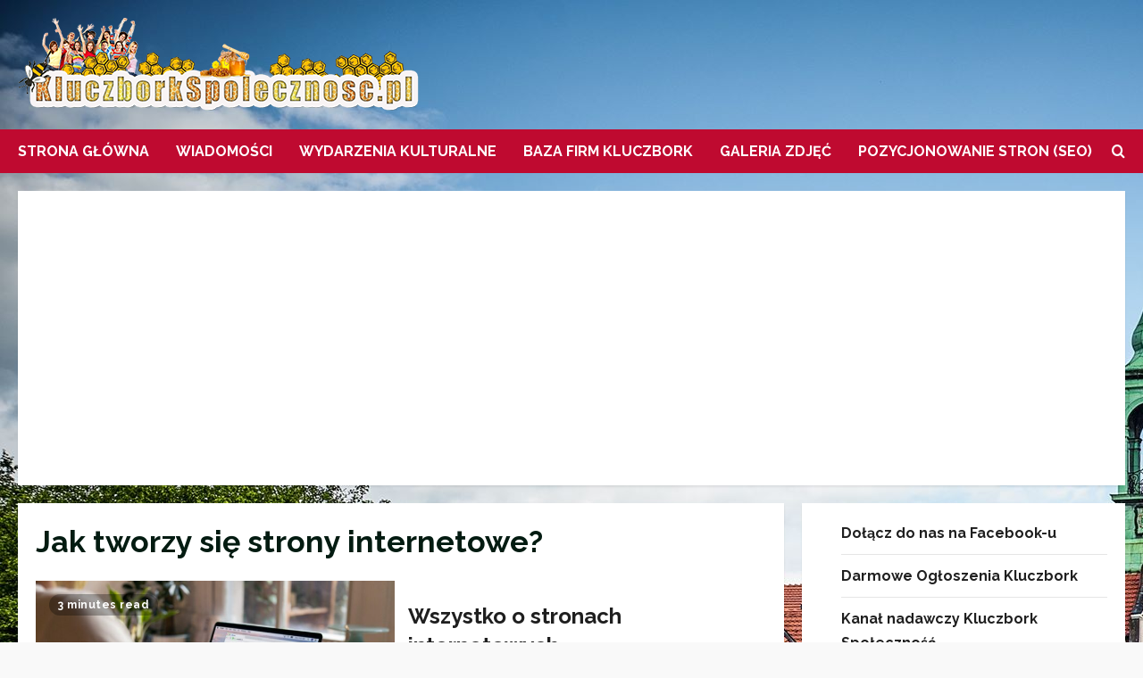

--- FILE ---
content_type: text/html; charset=UTF-8
request_url: https://kluczborkspolecznosc.pl/tag/jak-tworzy-sie-strony-internetowe/
body_size: 17924
content:
<!doctype html>
<html lang="pl-PL">

<head>
  <meta charset="UTF-8">
  <meta name="viewport" content="width=device-width, initial-scale=1">
  <link rel="profile" href="https://gmpg.org/xfn/11">

  <link rel="preload" href="https://fonts.googleapis.com/css?family=Raleway:400,700&#038;subset=latin&#038;display=swap" as="style" crossorigin="anonymous"><meta name='robots' content='index, follow, max-image-preview:large, max-snippet:-1, max-video-preview:-1' />

	<!-- This site is optimized with the Yoast SEO plugin v26.6 - https://yoast.com/wordpress/plugins/seo/ -->
	<title>Jak tworzy się strony internetowe? Archives - Kluczbork - Wiadomości, Ogłoszenia, Imprezy, Galerie</title>
	<link rel="canonical" href="https://kluczborkspolecznosc.pl/tag/jak-tworzy-sie-strony-internetowe/" />
	<meta property="og:locale" content="pl_PL" />
	<meta property="og:type" content="article" />
	<meta property="og:title" content="Jak tworzy się strony internetowe? Archives - Kluczbork - Wiadomości, Ogłoszenia, Imprezy, Galerie" />
	<meta property="og:url" content="https://kluczborkspolecznosc.pl/tag/jak-tworzy-sie-strony-internetowe/" />
	<meta property="og:site_name" content="Kluczbork - Wiadomości, Ogłoszenia, Imprezy, Galerie" />
	<meta property="og:image" content="https://kluczborkspolecznosc.pl/wp-content/uploads/2020/03/ks.png" />
	<meta property="og:image:width" content="450" />
	<meta property="og:image:height" content="105" />
	<meta property="og:image:type" content="image/png" />
	<meta name="twitter:card" content="summary_large_image" />
	<script type="application/ld+json" class="yoast-schema-graph">{"@context":"https://schema.org","@graph":[{"@type":"CollectionPage","@id":"https://kluczborkspolecznosc.pl/tag/jak-tworzy-sie-strony-internetowe/","url":"https://kluczborkspolecznosc.pl/tag/jak-tworzy-sie-strony-internetowe/","name":"Jak tworzy się strony internetowe? Archives - Kluczbork - Wiadomości, Ogłoszenia, Imprezy, Galerie","isPartOf":{"@id":"https://kluczborkspolecznosc.pl/#website"},"primaryImageOfPage":{"@id":"https://kluczborkspolecznosc.pl/tag/jak-tworzy-sie-strony-internetowe/#primaryimage"},"image":{"@id":"https://kluczborkspolecznosc.pl/tag/jak-tworzy-sie-strony-internetowe/#primaryimage"},"thumbnailUrl":"https://kluczborkspolecznosc.pl/wp-content/uploads/2021/12/pozycjonowanie-stron-www.jpg","breadcrumb":{"@id":"https://kluczborkspolecznosc.pl/tag/jak-tworzy-sie-strony-internetowe/#breadcrumb"},"inLanguage":"pl-PL"},{"@type":"ImageObject","inLanguage":"pl-PL","@id":"https://kluczborkspolecznosc.pl/tag/jak-tworzy-sie-strony-internetowe/#primaryimage","url":"https://kluczborkspolecznosc.pl/wp-content/uploads/2021/12/pozycjonowanie-stron-www.jpg","contentUrl":"https://kluczborkspolecznosc.pl/wp-content/uploads/2021/12/pozycjonowanie-stron-www.jpg","width":1920,"height":1280,"caption":"Wszystko o stronach internetowych"},{"@type":"BreadcrumbList","@id":"https://kluczborkspolecznosc.pl/tag/jak-tworzy-sie-strony-internetowe/#breadcrumb","itemListElement":[{"@type":"ListItem","position":1,"name":"Strona Glówna","item":"https://kluczborkspolecznosc.pl/"},{"@type":"ListItem","position":2,"name":"Jak tworzy się strony internetowe?"}]},{"@type":"WebSite","@id":"https://kluczborkspolecznosc.pl/#website","url":"https://kluczborkspolecznosc.pl/","name":"Kluczbork - Wiadomości, Wydarzenia, Baza firm","description":"Największy niezależny portal internetowy poświecony miastu Kluczbork.","publisher":{"@id":"https://kluczborkspolecznosc.pl/#organization"},"alternateName":"Kluczbork Społeczność","potentialAction":[{"@type":"SearchAction","target":{"@type":"EntryPoint","urlTemplate":"https://kluczborkspolecznosc.pl/?s={search_term_string}"},"query-input":{"@type":"PropertyValueSpecification","valueRequired":true,"valueName":"search_term_string"}}],"inLanguage":"pl-PL"},{"@type":"Organization","@id":"https://kluczborkspolecznosc.pl/#organization","name":"Kluczbork Społeczność - Informacje, Wydarzenia, Baza firm","alternateName":"Kluczbork Społeczność","url":"https://kluczborkspolecznosc.pl/","logo":{"@type":"ImageObject","inLanguage":"pl-PL","@id":"https://kluczborkspolecznosc.pl/#/schema/logo/image/","url":"https://kluczborkspolecznosc.pl/wp-content/uploads/2020/03/ks.png","contentUrl":"https://kluczborkspolecznosc.pl/wp-content/uploads/2020/03/ks.png","width":450,"height":105,"caption":"Kluczbork Społeczność - Informacje, Wydarzenia, Baza firm"},"image":{"@id":"https://kluczborkspolecznosc.pl/#/schema/logo/image/"},"sameAs":["https://www.facebook.com/kluczbork.spolecznosc"]}]}</script>
	<!-- / Yoast SEO plugin. -->


<link rel='dns-prefetch' href='//www.googletagmanager.com' />
<link rel='dns-prefetch' href='//fonts.googleapis.com' />
<link rel='dns-prefetch' href='//pagead2.googlesyndication.com' />
<link href='https://fonts.googleapis.com' crossorigin='anonymous' rel='preconnect' />
<link href='https://fonts.gstatic.com' crossorigin='anonymous' rel='preconnect' />
<link rel="alternate" type="application/rss+xml" title="Kluczbork - Wiadomości, Ogłoszenia, Imprezy, Galerie &raquo; Kanał z wpisami" href="https://kluczborkspolecznosc.pl/feed/" />
<link rel="alternate" type="application/rss+xml" title="Kluczbork - Wiadomości, Ogłoszenia, Imprezy, Galerie &raquo; Kanał z wpisami otagowanymi jako Jak tworzy się strony internetowe?" href="https://kluczborkspolecznosc.pl/tag/jak-tworzy-sie-strony-internetowe/feed/" />
<style id='wp-img-auto-sizes-contain-inline-css' type='text/css'>
img:is([sizes=auto i],[sizes^="auto," i]){contain-intrinsic-size:3000px 1500px}
/*# sourceURL=wp-img-auto-sizes-contain-inline-css */
</style>
<link rel='stylesheet' id='morenews-google-fonts-css' href='https://fonts.googleapis.com/css?family=Raleway:400,700&#038;subset=latin&#038;display=swap' type='text/css' media='all' />
<style id='wp-emoji-styles-inline-css' type='text/css'>

	img.wp-smiley, img.emoji {
		display: inline !important;
		border: none !important;
		box-shadow: none !important;
		height: 1em !important;
		width: 1em !important;
		margin: 0 0.07em !important;
		vertical-align: -0.1em !important;
		background: none !important;
		padding: 0 !important;
	}
/*# sourceURL=wp-emoji-styles-inline-css */
</style>
<style id='wp-block-library-inline-css' type='text/css'>
:root{--wp-block-synced-color:#7a00df;--wp-block-synced-color--rgb:122,0,223;--wp-bound-block-color:var(--wp-block-synced-color);--wp-editor-canvas-background:#ddd;--wp-admin-theme-color:#007cba;--wp-admin-theme-color--rgb:0,124,186;--wp-admin-theme-color-darker-10:#006ba1;--wp-admin-theme-color-darker-10--rgb:0,107,160.5;--wp-admin-theme-color-darker-20:#005a87;--wp-admin-theme-color-darker-20--rgb:0,90,135;--wp-admin-border-width-focus:2px}@media (min-resolution:192dpi){:root{--wp-admin-border-width-focus:1.5px}}.wp-element-button{cursor:pointer}:root .has-very-light-gray-background-color{background-color:#eee}:root .has-very-dark-gray-background-color{background-color:#313131}:root .has-very-light-gray-color{color:#eee}:root .has-very-dark-gray-color{color:#313131}:root .has-vivid-green-cyan-to-vivid-cyan-blue-gradient-background{background:linear-gradient(135deg,#00d084,#0693e3)}:root .has-purple-crush-gradient-background{background:linear-gradient(135deg,#34e2e4,#4721fb 50%,#ab1dfe)}:root .has-hazy-dawn-gradient-background{background:linear-gradient(135deg,#faaca8,#dad0ec)}:root .has-subdued-olive-gradient-background{background:linear-gradient(135deg,#fafae1,#67a671)}:root .has-atomic-cream-gradient-background{background:linear-gradient(135deg,#fdd79a,#004a59)}:root .has-nightshade-gradient-background{background:linear-gradient(135deg,#330968,#31cdcf)}:root .has-midnight-gradient-background{background:linear-gradient(135deg,#020381,#2874fc)}:root{--wp--preset--font-size--normal:16px;--wp--preset--font-size--huge:42px}.has-regular-font-size{font-size:1em}.has-larger-font-size{font-size:2.625em}.has-normal-font-size{font-size:var(--wp--preset--font-size--normal)}.has-huge-font-size{font-size:var(--wp--preset--font-size--huge)}.has-text-align-center{text-align:center}.has-text-align-left{text-align:left}.has-text-align-right{text-align:right}.has-fit-text{white-space:nowrap!important}#end-resizable-editor-section{display:none}.aligncenter{clear:both}.items-justified-left{justify-content:flex-start}.items-justified-center{justify-content:center}.items-justified-right{justify-content:flex-end}.items-justified-space-between{justify-content:space-between}.screen-reader-text{border:0;clip-path:inset(50%);height:1px;margin:-1px;overflow:hidden;padding:0;position:absolute;width:1px;word-wrap:normal!important}.screen-reader-text:focus{background-color:#ddd;clip-path:none;color:#444;display:block;font-size:1em;height:auto;left:5px;line-height:normal;padding:15px 23px 14px;text-decoration:none;top:5px;width:auto;z-index:100000}html :where(.has-border-color){border-style:solid}html :where([style*=border-top-color]){border-top-style:solid}html :where([style*=border-right-color]){border-right-style:solid}html :where([style*=border-bottom-color]){border-bottom-style:solid}html :where([style*=border-left-color]){border-left-style:solid}html :where([style*=border-width]){border-style:solid}html :where([style*=border-top-width]){border-top-style:solid}html :where([style*=border-right-width]){border-right-style:solid}html :where([style*=border-bottom-width]){border-bottom-style:solid}html :where([style*=border-left-width]){border-left-style:solid}html :where(img[class*=wp-image-]){height:auto;max-width:100%}:where(figure){margin:0 0 1em}html :where(.is-position-sticky){--wp-admin--admin-bar--position-offset:var(--wp-admin--admin-bar--height,0px)}@media screen and (max-width:600px){html :where(.is-position-sticky){--wp-admin--admin-bar--position-offset:0px}}

/*# sourceURL=wp-block-library-inline-css */
</style><style id='wp-block-heading-inline-css' type='text/css'>
h1:where(.wp-block-heading).has-background,h2:where(.wp-block-heading).has-background,h3:where(.wp-block-heading).has-background,h4:where(.wp-block-heading).has-background,h5:where(.wp-block-heading).has-background,h6:where(.wp-block-heading).has-background{padding:1.25em 2.375em}h1.has-text-align-left[style*=writing-mode]:where([style*=vertical-lr]),h1.has-text-align-right[style*=writing-mode]:where([style*=vertical-rl]),h2.has-text-align-left[style*=writing-mode]:where([style*=vertical-lr]),h2.has-text-align-right[style*=writing-mode]:where([style*=vertical-rl]),h3.has-text-align-left[style*=writing-mode]:where([style*=vertical-lr]),h3.has-text-align-right[style*=writing-mode]:where([style*=vertical-rl]),h4.has-text-align-left[style*=writing-mode]:where([style*=vertical-lr]),h4.has-text-align-right[style*=writing-mode]:where([style*=vertical-rl]),h5.has-text-align-left[style*=writing-mode]:where([style*=vertical-lr]),h5.has-text-align-right[style*=writing-mode]:where([style*=vertical-rl]),h6.has-text-align-left[style*=writing-mode]:where([style*=vertical-lr]),h6.has-text-align-right[style*=writing-mode]:where([style*=vertical-rl]){rotate:180deg}
/*# sourceURL=https://kluczborkspolecznosc.pl/wp-includes/blocks/heading/style.min.css */
</style>
<style id='wp-block-latest-posts-inline-css' type='text/css'>
.wp-block-latest-posts{box-sizing:border-box}.wp-block-latest-posts.alignleft{margin-right:2em}.wp-block-latest-posts.alignright{margin-left:2em}.wp-block-latest-posts.wp-block-latest-posts__list{list-style:none}.wp-block-latest-posts.wp-block-latest-posts__list li{clear:both;overflow-wrap:break-word}.wp-block-latest-posts.is-grid{display:flex;flex-wrap:wrap}.wp-block-latest-posts.is-grid li{margin:0 1.25em 1.25em 0;width:100%}@media (min-width:600px){.wp-block-latest-posts.columns-2 li{width:calc(50% - .625em)}.wp-block-latest-posts.columns-2 li:nth-child(2n){margin-right:0}.wp-block-latest-posts.columns-3 li{width:calc(33.33333% - .83333em)}.wp-block-latest-posts.columns-3 li:nth-child(3n){margin-right:0}.wp-block-latest-posts.columns-4 li{width:calc(25% - .9375em)}.wp-block-latest-posts.columns-4 li:nth-child(4n){margin-right:0}.wp-block-latest-posts.columns-5 li{width:calc(20% - 1em)}.wp-block-latest-posts.columns-5 li:nth-child(5n){margin-right:0}.wp-block-latest-posts.columns-6 li{width:calc(16.66667% - 1.04167em)}.wp-block-latest-posts.columns-6 li:nth-child(6n){margin-right:0}}:root :where(.wp-block-latest-posts.is-grid){padding:0}:root :where(.wp-block-latest-posts.wp-block-latest-posts__list){padding-left:0}.wp-block-latest-posts__post-author,.wp-block-latest-posts__post-date{display:block;font-size:.8125em}.wp-block-latest-posts__post-excerpt,.wp-block-latest-posts__post-full-content{margin-bottom:1em;margin-top:.5em}.wp-block-latest-posts__featured-image a{display:inline-block}.wp-block-latest-posts__featured-image img{height:auto;max-width:100%;width:auto}.wp-block-latest-posts__featured-image.alignleft{float:left;margin-right:1em}.wp-block-latest-posts__featured-image.alignright{float:right;margin-left:1em}.wp-block-latest-posts__featured-image.aligncenter{margin-bottom:1em;text-align:center}
/*# sourceURL=https://kluczborkspolecznosc.pl/wp-includes/blocks/latest-posts/style.min.css */
</style>
<style id='wp-block-list-inline-css' type='text/css'>
ol,ul{box-sizing:border-box}:root :where(.wp-block-list.has-background){padding:1.25em 2.375em}
/*# sourceURL=https://kluczborkspolecznosc.pl/wp-includes/blocks/list/style.min.css */
</style>
<style id='wp-block-paragraph-inline-css' type='text/css'>
.is-small-text{font-size:.875em}.is-regular-text{font-size:1em}.is-large-text{font-size:2.25em}.is-larger-text{font-size:3em}.has-drop-cap:not(:focus):first-letter{float:left;font-size:8.4em;font-style:normal;font-weight:100;line-height:.68;margin:.05em .1em 0 0;text-transform:uppercase}body.rtl .has-drop-cap:not(:focus):first-letter{float:none;margin-left:.1em}p.has-drop-cap.has-background{overflow:hidden}:root :where(p.has-background){padding:1.25em 2.375em}:where(p.has-text-color:not(.has-link-color)) a{color:inherit}p.has-text-align-left[style*="writing-mode:vertical-lr"],p.has-text-align-right[style*="writing-mode:vertical-rl"]{rotate:180deg}
/*# sourceURL=https://kluczborkspolecznosc.pl/wp-includes/blocks/paragraph/style.min.css */
</style>
<style id='global-styles-inline-css' type='text/css'>
:root{--wp--preset--aspect-ratio--square: 1;--wp--preset--aspect-ratio--4-3: 4/3;--wp--preset--aspect-ratio--3-4: 3/4;--wp--preset--aspect-ratio--3-2: 3/2;--wp--preset--aspect-ratio--2-3: 2/3;--wp--preset--aspect-ratio--16-9: 16/9;--wp--preset--aspect-ratio--9-16: 9/16;--wp--preset--color--black: #000000;--wp--preset--color--cyan-bluish-gray: #abb8c3;--wp--preset--color--white: #ffffff;--wp--preset--color--pale-pink: #f78da7;--wp--preset--color--vivid-red: #cf2e2e;--wp--preset--color--luminous-vivid-orange: #ff6900;--wp--preset--color--luminous-vivid-amber: #fcb900;--wp--preset--color--light-green-cyan: #7bdcb5;--wp--preset--color--vivid-green-cyan: #00d084;--wp--preset--color--pale-cyan-blue: #8ed1fc;--wp--preset--color--vivid-cyan-blue: #0693e3;--wp--preset--color--vivid-purple: #9b51e0;--wp--preset--gradient--vivid-cyan-blue-to-vivid-purple: linear-gradient(135deg,rgb(6,147,227) 0%,rgb(155,81,224) 100%);--wp--preset--gradient--light-green-cyan-to-vivid-green-cyan: linear-gradient(135deg,rgb(122,220,180) 0%,rgb(0,208,130) 100%);--wp--preset--gradient--luminous-vivid-amber-to-luminous-vivid-orange: linear-gradient(135deg,rgb(252,185,0) 0%,rgb(255,105,0) 100%);--wp--preset--gradient--luminous-vivid-orange-to-vivid-red: linear-gradient(135deg,rgb(255,105,0) 0%,rgb(207,46,46) 100%);--wp--preset--gradient--very-light-gray-to-cyan-bluish-gray: linear-gradient(135deg,rgb(238,238,238) 0%,rgb(169,184,195) 100%);--wp--preset--gradient--cool-to-warm-spectrum: linear-gradient(135deg,rgb(74,234,220) 0%,rgb(151,120,209) 20%,rgb(207,42,186) 40%,rgb(238,44,130) 60%,rgb(251,105,98) 80%,rgb(254,248,76) 100%);--wp--preset--gradient--blush-light-purple: linear-gradient(135deg,rgb(255,206,236) 0%,rgb(152,150,240) 100%);--wp--preset--gradient--blush-bordeaux: linear-gradient(135deg,rgb(254,205,165) 0%,rgb(254,45,45) 50%,rgb(107,0,62) 100%);--wp--preset--gradient--luminous-dusk: linear-gradient(135deg,rgb(255,203,112) 0%,rgb(199,81,192) 50%,rgb(65,88,208) 100%);--wp--preset--gradient--pale-ocean: linear-gradient(135deg,rgb(255,245,203) 0%,rgb(182,227,212) 50%,rgb(51,167,181) 100%);--wp--preset--gradient--electric-grass: linear-gradient(135deg,rgb(202,248,128) 0%,rgb(113,206,126) 100%);--wp--preset--gradient--midnight: linear-gradient(135deg,rgb(2,3,129) 0%,rgb(40,116,252) 100%);--wp--preset--font-size--small: 13px;--wp--preset--font-size--medium: 20px;--wp--preset--font-size--large: 36px;--wp--preset--font-size--x-large: 42px;--wp--preset--spacing--20: 0.44rem;--wp--preset--spacing--30: 0.67rem;--wp--preset--spacing--40: 1rem;--wp--preset--spacing--50: 1.5rem;--wp--preset--spacing--60: 2.25rem;--wp--preset--spacing--70: 3.38rem;--wp--preset--spacing--80: 5.06rem;--wp--preset--shadow--natural: 6px 6px 9px rgba(0, 0, 0, 0.2);--wp--preset--shadow--deep: 12px 12px 50px rgba(0, 0, 0, 0.4);--wp--preset--shadow--sharp: 6px 6px 0px rgba(0, 0, 0, 0.2);--wp--preset--shadow--outlined: 6px 6px 0px -3px rgb(255, 255, 255), 6px 6px rgb(0, 0, 0);--wp--preset--shadow--crisp: 6px 6px 0px rgb(0, 0, 0);}:root { --wp--style--global--content-size: 930px;--wp--style--global--wide-size: 1400px; }:where(body) { margin: 0; }.wp-site-blocks > .alignleft { float: left; margin-right: 2em; }.wp-site-blocks > .alignright { float: right; margin-left: 2em; }.wp-site-blocks > .aligncenter { justify-content: center; margin-left: auto; margin-right: auto; }:where(.wp-site-blocks) > * { margin-block-start: 24px; margin-block-end: 0; }:where(.wp-site-blocks) > :first-child { margin-block-start: 0; }:where(.wp-site-blocks) > :last-child { margin-block-end: 0; }:root { --wp--style--block-gap: 24px; }:root :where(.is-layout-flow) > :first-child{margin-block-start: 0;}:root :where(.is-layout-flow) > :last-child{margin-block-end: 0;}:root :where(.is-layout-flow) > *{margin-block-start: 24px;margin-block-end: 0;}:root :where(.is-layout-constrained) > :first-child{margin-block-start: 0;}:root :where(.is-layout-constrained) > :last-child{margin-block-end: 0;}:root :where(.is-layout-constrained) > *{margin-block-start: 24px;margin-block-end: 0;}:root :where(.is-layout-flex){gap: 24px;}:root :where(.is-layout-grid){gap: 24px;}.is-layout-flow > .alignleft{float: left;margin-inline-start: 0;margin-inline-end: 2em;}.is-layout-flow > .alignright{float: right;margin-inline-start: 2em;margin-inline-end: 0;}.is-layout-flow > .aligncenter{margin-left: auto !important;margin-right: auto !important;}.is-layout-constrained > .alignleft{float: left;margin-inline-start: 0;margin-inline-end: 2em;}.is-layout-constrained > .alignright{float: right;margin-inline-start: 2em;margin-inline-end: 0;}.is-layout-constrained > .aligncenter{margin-left: auto !important;margin-right: auto !important;}.is-layout-constrained > :where(:not(.alignleft):not(.alignright):not(.alignfull)){max-width: var(--wp--style--global--content-size);margin-left: auto !important;margin-right: auto !important;}.is-layout-constrained > .alignwide{max-width: var(--wp--style--global--wide-size);}body .is-layout-flex{display: flex;}.is-layout-flex{flex-wrap: wrap;align-items: center;}.is-layout-flex > :is(*, div){margin: 0;}body .is-layout-grid{display: grid;}.is-layout-grid > :is(*, div){margin: 0;}body{padding-top: 0px;padding-right: 0px;padding-bottom: 0px;padding-left: 0px;}a:where(:not(.wp-element-button)){text-decoration: none;}:root :where(.wp-element-button, .wp-block-button__link){background-color: #32373c;border-width: 0;color: #fff;font-family: inherit;font-size: inherit;font-style: inherit;font-weight: inherit;letter-spacing: inherit;line-height: inherit;padding-top: calc(0.667em + 2px);padding-right: calc(1.333em + 2px);padding-bottom: calc(0.667em + 2px);padding-left: calc(1.333em + 2px);text-decoration: none;text-transform: inherit;}.has-black-color{color: var(--wp--preset--color--black) !important;}.has-cyan-bluish-gray-color{color: var(--wp--preset--color--cyan-bluish-gray) !important;}.has-white-color{color: var(--wp--preset--color--white) !important;}.has-pale-pink-color{color: var(--wp--preset--color--pale-pink) !important;}.has-vivid-red-color{color: var(--wp--preset--color--vivid-red) !important;}.has-luminous-vivid-orange-color{color: var(--wp--preset--color--luminous-vivid-orange) !important;}.has-luminous-vivid-amber-color{color: var(--wp--preset--color--luminous-vivid-amber) !important;}.has-light-green-cyan-color{color: var(--wp--preset--color--light-green-cyan) !important;}.has-vivid-green-cyan-color{color: var(--wp--preset--color--vivid-green-cyan) !important;}.has-pale-cyan-blue-color{color: var(--wp--preset--color--pale-cyan-blue) !important;}.has-vivid-cyan-blue-color{color: var(--wp--preset--color--vivid-cyan-blue) !important;}.has-vivid-purple-color{color: var(--wp--preset--color--vivid-purple) !important;}.has-black-background-color{background-color: var(--wp--preset--color--black) !important;}.has-cyan-bluish-gray-background-color{background-color: var(--wp--preset--color--cyan-bluish-gray) !important;}.has-white-background-color{background-color: var(--wp--preset--color--white) !important;}.has-pale-pink-background-color{background-color: var(--wp--preset--color--pale-pink) !important;}.has-vivid-red-background-color{background-color: var(--wp--preset--color--vivid-red) !important;}.has-luminous-vivid-orange-background-color{background-color: var(--wp--preset--color--luminous-vivid-orange) !important;}.has-luminous-vivid-amber-background-color{background-color: var(--wp--preset--color--luminous-vivid-amber) !important;}.has-light-green-cyan-background-color{background-color: var(--wp--preset--color--light-green-cyan) !important;}.has-vivid-green-cyan-background-color{background-color: var(--wp--preset--color--vivid-green-cyan) !important;}.has-pale-cyan-blue-background-color{background-color: var(--wp--preset--color--pale-cyan-blue) !important;}.has-vivid-cyan-blue-background-color{background-color: var(--wp--preset--color--vivid-cyan-blue) !important;}.has-vivid-purple-background-color{background-color: var(--wp--preset--color--vivid-purple) !important;}.has-black-border-color{border-color: var(--wp--preset--color--black) !important;}.has-cyan-bluish-gray-border-color{border-color: var(--wp--preset--color--cyan-bluish-gray) !important;}.has-white-border-color{border-color: var(--wp--preset--color--white) !important;}.has-pale-pink-border-color{border-color: var(--wp--preset--color--pale-pink) !important;}.has-vivid-red-border-color{border-color: var(--wp--preset--color--vivid-red) !important;}.has-luminous-vivid-orange-border-color{border-color: var(--wp--preset--color--luminous-vivid-orange) !important;}.has-luminous-vivid-amber-border-color{border-color: var(--wp--preset--color--luminous-vivid-amber) !important;}.has-light-green-cyan-border-color{border-color: var(--wp--preset--color--light-green-cyan) !important;}.has-vivid-green-cyan-border-color{border-color: var(--wp--preset--color--vivid-green-cyan) !important;}.has-pale-cyan-blue-border-color{border-color: var(--wp--preset--color--pale-cyan-blue) !important;}.has-vivid-cyan-blue-border-color{border-color: var(--wp--preset--color--vivid-cyan-blue) !important;}.has-vivid-purple-border-color{border-color: var(--wp--preset--color--vivid-purple) !important;}.has-vivid-cyan-blue-to-vivid-purple-gradient-background{background: var(--wp--preset--gradient--vivid-cyan-blue-to-vivid-purple) !important;}.has-light-green-cyan-to-vivid-green-cyan-gradient-background{background: var(--wp--preset--gradient--light-green-cyan-to-vivid-green-cyan) !important;}.has-luminous-vivid-amber-to-luminous-vivid-orange-gradient-background{background: var(--wp--preset--gradient--luminous-vivid-amber-to-luminous-vivid-orange) !important;}.has-luminous-vivid-orange-to-vivid-red-gradient-background{background: var(--wp--preset--gradient--luminous-vivid-orange-to-vivid-red) !important;}.has-very-light-gray-to-cyan-bluish-gray-gradient-background{background: var(--wp--preset--gradient--very-light-gray-to-cyan-bluish-gray) !important;}.has-cool-to-warm-spectrum-gradient-background{background: var(--wp--preset--gradient--cool-to-warm-spectrum) !important;}.has-blush-light-purple-gradient-background{background: var(--wp--preset--gradient--blush-light-purple) !important;}.has-blush-bordeaux-gradient-background{background: var(--wp--preset--gradient--blush-bordeaux) !important;}.has-luminous-dusk-gradient-background{background: var(--wp--preset--gradient--luminous-dusk) !important;}.has-pale-ocean-gradient-background{background: var(--wp--preset--gradient--pale-ocean) !important;}.has-electric-grass-gradient-background{background: var(--wp--preset--gradient--electric-grass) !important;}.has-midnight-gradient-background{background: var(--wp--preset--gradient--midnight) !important;}.has-small-font-size{font-size: var(--wp--preset--font-size--small) !important;}.has-medium-font-size{font-size: var(--wp--preset--font-size--medium) !important;}.has-large-font-size{font-size: var(--wp--preset--font-size--large) !important;}.has-x-large-font-size{font-size: var(--wp--preset--font-size--x-large) !important;}
/*# sourceURL=global-styles-inline-css */
</style>

<link rel='stylesheet' id='bootstrap-css' href='https://kluczborkspolecznosc.pl/wp-content/themes/morenews/assets/bootstrap/css/bootstrap.min.css?ver=1.1.15' type='text/css' media='all' />
<link rel='stylesheet' id='morenews-style-css' href='https://kluczborkspolecznosc.pl/wp-content/themes/morenews/style.min.css?ver=1.1.15' type='text/css' media='all' />
<style id='morenews-style-inline-css' type='text/css'>
body.aft-dark-mode #sidr,body.aft-dark-mode,body.aft-dark-mode.custom-background,body.aft-dark-mode #af-preloader{background-color:#000000;} body.aft-default-mode #sidr,body.aft-default-mode #af-preloader,body.aft-default-mode{background-color:#f9f9f9;} .frm_style_formidable-style.with_frm_style .frm_compact .frm_dropzone.dz-clickable .dz-message,.frm_style_formidable-style.with_frm_style input[type=submit],.frm_style_formidable-style.with_frm_style .frm_submit input[type=button],.frm_style_formidable-style.with_frm_style .frm_submit button,.frm_form_submit_style,.frm_style_formidable-style.with_frm_style .frm-edit-page-btn,.woocommerce #respond input#submit.disabled,.woocommerce #respond input#submit:disabled,.woocommerce #respond input#submit:disabled[disabled],.woocommerce a.button.disabled,.woocommerce a.button:disabled,.woocommerce a.button:disabled[disabled],.woocommerce button.button.disabled,.woocommerce button.button:disabled,.woocommerce button.button:disabled[disabled],.woocommerce input.button.disabled,.woocommerce input.button:disabled,.woocommerce input.button:disabled[disabled],.woocommerce #respond input#submit,.woocommerce a.button,.woocommerce button.button,.woocommerce input.button,.woocommerce #respond input#submit.alt,.woocommerce a.button.alt,.woocommerce button.button.alt,.woocommerce input.button.alt,.woocommerce-account .addresses .title .edit,:root .wc-block-featured-product__link :where(.wp-element-button,.wp-block-button__link),:root .wc-block-featured-category__link :where(.wp-element-button,.wp-block-button__link),hustle-button,button.wc-block-mini-cart__button,.wc-block-checkout .wp-block-button__link,.wp-block-button.wc-block-components-product-button .wp-block-button__link,.wc-block-grid__product-add-to-cart.wp-block-button .wp-block-button__link,body .wc-block-components-button,.wc-block-grid .wp-block-button__link,.woocommerce-notices-wrapper .button,body .woocommerce-notices-wrapper .button:hover,body.woocommerce .single_add_to_cart_button.button:hover,body.woocommerce a.button.add_to_cart_button:hover,.widget-title-fill-and-border .morenews-widget .wp-block-search__label,.widget-title-fill-and-border .morenews-widget .wp-block-group .wp-block-heading,.widget-title-fill-and-no-border .morenews-widget .wp-block-search__label,.widget-title-fill-and-no-border .morenews-widget .wp-block-group .wp-block-heading,.widget-title-fill-and-border .wp_post_author_widget .widget-title .header-after,.widget-title-fill-and-border .widget-title .heading-line,.widget-title-fill-and-border .aft-posts-tabs-panel .nav-tabs>li>a.active,.widget-title-fill-and-border .aft-main-banner-wrapper .widget-title .heading-line ,.widget-title-fill-and-no-border .wp_post_author_widget .widget-title .header-after,.widget-title-fill-and-no-border .widget-title .heading-line,.widget-title-fill-and-no-border .aft-posts-tabs-panel .nav-tabs>li>a.active,.widget-title-fill-and-no-border .aft-main-banner-wrapper .widget-title .heading-line,a.sidr-class-sidr-button-close,body.widget-title-border-bottom .header-after1 .heading-line-before,body.widget-title-border-bottom .widget-title .heading-line-before,.widget-title-border-center .morenews-widget .wp-block-search__label::after,.widget-title-border-center .morenews-widget .wp-block-group .wp-block-heading::after,.widget-title-border-center .wp_post_author_widget .widget-title .heading-line-before,.widget-title-border-center .aft-posts-tabs-panel .nav-tabs>li>a.active::after,.widget-title-border-center .wp_post_author_widget .widget-title .header-after::after,.widget-title-border-center .widget-title .heading-line-after,.widget-title-border-bottom .morenews-widget .wp-block-search__label::after,.widget-title-border-bottom .morenews-widget .wp-block-group .wp-block-heading::after,.widget-title-border-bottom .heading-line::before,.widget-title-border-bottom .wp-post-author-wrap .header-after::before,.widget-title-border-bottom .aft-posts-tabs-panel .nav-tabs>li>a.active span::after,.aft-dark-mode .is-style-fill a.wp-block-button__link:not(.has-background),.aft-default-mode .is-style-fill a.wp-block-button__link:not(.has-background),#reading-progress-bar,a.comment-reply-link,body.aft-default-mode .reply a,body.aft-dark-mode .reply a,.aft-popular-taxonomies-lists span::before ,#loader-wrapper div,span.heading-line::before,.wp-post-author-wrap .header-after::before,body.aft-dark-mode input[type="button"],body.aft-dark-mode input[type="reset"],body.aft-dark-mode input[type="submit"],body.aft-dark-mode .inner-suscribe input[type=submit],body.aft-default-mode input[type="button"],body.aft-default-mode input[type="reset"],body.aft-default-mode input[type="submit"],body.aft-default-mode .inner-suscribe input[type=submit],.woocommerce-product-search button[type="submit"],input.search-submit,.wp-block-search__button,.af-youtube-slider .af-video-wrap .af-bg-play i,.af-youtube-video-list .entry-header-yt-video-wrapper .af-yt-video-play i,.af-post-format i,body .btn-style1 a:visited,body .btn-style1 a,body span.post-page-numbers.current,body .morenews-pagination .nav-links .page-numbers.current,body #scroll-up,button,a.author-button.primary,.morenews-reaction-button .reaction-percentage,h3.morenews-subtitle:after,body article.sticky .read-single:before,.aft-readmore-wrapper a.aft-readmore:hover,body.aft-dark-mode .aft-readmore-wrapper a.aft-readmore:hover,footer.site-footer .aft-readmore-wrapper a.aft-readmore:hover,.aft-readmore-wrapper a.aft-readmore:hover,body .trending-posts-vertical .trending-no{background-color:#bc1212;} div.wpforms-container-full button[type=submit]:hover,div.wpforms-container-full button[type=submit]:not(:hover):not(:active){background-color:#bc1212 !important;} .grid-design-texts-over-image .aft-readmore-wrapper a.aft-readmore:hover,.aft-readmore-wrapper a.aft-readmore:hover,body.aft-dark-mode .aft-readmore-wrapper a.aft-readmore:hover,body.aft-default-mode .aft-readmore-wrapper a.aft-readmore:hover,a.author-button.primary,.morenews-post-badge,body.single .entry-header .aft-post-excerpt-and-meta .post-excerpt,body.aft-dark-mode.single span.tags-links a:hover,.morenews-pagination .nav-links .page-numbers.current,.aft-readmore-wrapper a.aft-readmore:hover,p.awpa-more-posts a:hover,.wp-post-author-meta .wp-post-author-meta-more-posts a.awpa-more-posts:hover{border-color:#bc1212;} body:not(.rtl) .aft-popular-taxonomies-lists span::after{border-left-color:#bc1212;} body.rtl .aft-popular-taxonomies-lists span::after{border-right-color:#bc1212;} .widget-title-fill-and-no-border .morenews-widget .wp-block-search__label::after,.widget-title-fill-and-no-border .morenews-widget .wp-block-group .wp-block-heading::after,.widget-title-fill-and-no-border .aft-posts-tabs-panel .nav-tabs>li a.active::after,.widget-title-fill-and-no-border .morenews-widget .widget-title::before,.widget-title-fill-and-no-border .morenews-customizer .widget-title::before{border-top-color:#bc1212;} .woocommerce div.product .woocommerce-tabs ul.tabs li.active,#scroll-up::after,.aft-dark-mode #loader,.aft-default-mode #loader{border-bottom-color:#bc1212;} footer.site-footer .wp-calendar-nav a:hover,footer.site-footer .wp-block-latest-comments__comment-meta a:hover,.aft-dark-mode .tagcloud a:hover,.aft-dark-mode .widget ul.menu >li a:hover,.aft-dark-mode .widget > ul > li a:hover,.banner-exclusive-posts-wrapper a:hover,.list-style .read-title h3 a:hover,.grid-design-default .read-title h3 a:hover,body.aft-dark-mode .banner-exclusive-posts-wrapper a:hover,body.aft-dark-mode .banner-exclusive-posts-wrapper a:visited:hover,body.aft-default-mode .banner-exclusive-posts-wrapper a:hover,body.aft-default-mode .banner-exclusive-posts-wrapper a:visited:hover,body.wp-post-author-meta .awpa-display-name a:hover,.widget_text a ,.post-description a:not(.aft-readmore),.post-description a:not(.aft-readmore):visited,.wp_post_author_widget .wp-post-author-meta .awpa-display-name a:hover,.wp-post-author-meta .wp-post-author-meta-more-posts a.awpa-more-posts:hover,body.aft-default-mode .af-breadcrumbs a:hover,body.aft-dark-mode .af-breadcrumbs a:hover,body .wp-block-latest-comments li.wp-block-latest-comments__comment a:hover,body .site-footer .color-pad .read-title h3 a:hover,body.aft-dark-mode #secondary .morenews-widget ul[class*="wp-block-"] a:hover,body.aft-dark-mode #secondary .morenews-widget ol[class*="wp-block-"] a:hover,body.aft-dark-mode a.post-edit-link:hover,body.aft-default-mode #secondary .morenews-widget ul[class*="wp-block-"] a:hover,body.aft-default-mode #secondary .morenews-widget ol[class*="wp-block-"] a:hover,body.aft-default-mode a.post-edit-link:hover,body.aft-default-mode #secondary .widget > ul > li a:hover,body.aft-default-mode footer.comment-meta a:hover,body.aft-dark-mode footer.comment-meta a:hover,body.aft-default-mode .comment-form a:hover,body.aft-dark-mode .comment-form a:hover,body.aft-dark-mode .entry-content > .wp-block-tag-cloud a:not(.has-text-color):hover,body.aft-default-mode .entry-content > .wp-block-tag-cloud a:not(.has-text-color):hover,body.aft-dark-mode .entry-content .wp-block-archives-list.wp-block-archives a:not(.has-text-color):hover,body.aft-default-mode .entry-content .wp-block-archives-list.wp-block-archives a:not(.has-text-color):hover,body.aft-dark-mode .entry-content .wp-block-latest-posts a:not(.has-text-color):hover,body.aft-dark-mode .entry-content .wp-block-categories-list.wp-block-categories a:not(.has-text-color):hover,body.aft-default-mode .entry-content .wp-block-latest-posts a:not(.has-text-color):hover,body.aft-default-mode .entry-content .wp-block-categories-list.wp-block-categories a:not(.has-text-color):hover,.aft-default-mode .wp-block-archives-list.wp-block-archives a:not(.has-text-color):hover,.aft-default-mode .wp-block-latest-posts a:not(.has-text-color):hover,.aft-default-mode .wp-block-categories-list.wp-block-categories a:not(.has-text-color):hover,.aft-default-mode .wp-block-latest-comments li.wp-block-latest-comments__comment a:hover,.aft-dark-mode .wp-block-archives-list.wp-block-archives a:not(.has-text-color):hover,.aft-dark-mode .wp-block-latest-posts a:not(.has-text-color):hover,.aft-dark-mode .wp-block-categories-list.wp-block-categories a:not(.has-text-color):hover,.aft-dark-mode .wp-block-latest-comments li.wp-block-latest-comments__comment a:hover,body.aft-dark-mode .morenews-pagination .nav-links a.page-numbers:hover,body.aft-default-mode .morenews-pagination .nav-links a.page-numbers:hover,body.aft-default-mode .aft-popular-taxonomies-lists ul li a:hover ,body.aft-dark-mode .aft-popular-taxonomies-lists ul li a:hover,body.aft-dark-mode .wp-calendar-nav a,body .entry-content > .wp-block-heading:not(.has-link-color):not(.wp-block-post-title) a,body .entry-content > ul a,body .entry-content > ol a,body .entry-content > p:not(.has-link-color) a ,body.aft-default-mode p.logged-in-as a,body.aft-dark-mode p.logged-in-as a,body.aft-dark-mode .woocommerce-loop-product__title:hover,body.aft-default-mode .woocommerce-loop-product__title:hover,a:hover,p a,.stars a:active,.stars a:focus,.morenews-widget.widget_text a,a.author-website:hover,.author-box-content a.author-posts-link:hover,body .morenews-sponsor a,body .morenews-source a,body.aft-default-mode .wp-block-latest-comments li.wp-block-latest-comments__comment a:hover,body.aft-dark-mode .wp-block-latest-comments li.wp-block-latest-comments__comment a:hover,.entry-content .wp-block-latest-comments a:not(.has-text-color):hover,.wc-block-grid__product .wc-block-grid__product-link:focus,body.aft-default-mode .entry-content .wp-block-heading:not(.has-link-color):not(.wp-block-post-title) a,body.aft-dark-mode .entry-content .wp-block-heading:not(.has-link-color):not(.wp-block-post-title) a,body.aft-default-mode .comment-content a,body.aft-dark-mode .comment-content a,body.aft-default-mode .post-excerpt a,body.aft-dark-mode .post-excerpt a,body.aft-default-mode .wp-block-tag-cloud a:hover,body.aft-default-mode .tagcloud a:hover,body.aft-default-mode.single span.tags-links a:hover,body.aft-default-mode p.awpa-more-posts a:hover,body.aft-default-mode p.awpa-website a:hover ,body.aft-default-mode .wp-post-author-meta h4 a:hover,body.aft-default-mode .widget ul.menu >li a:hover,body.aft-default-mode .widget > ul > li a:hover,body.aft-default-mode .nav-links a:hover,body.aft-default-mode ul.trail-items li a:hover,body.aft-dark-mode .wp-block-tag-cloud a:hover,body.aft-dark-mode .tagcloud a:hover,body.aft-dark-mode.single span.tags-links a:hover,body.aft-dark-mode p.awpa-more-posts a:hover,body.aft-dark-mode p.awpa-website a:hover ,body.aft-dark-mode .widget ul.menu >li a:hover,body.aft-dark-mode .nav-links a:hover,body.aft-dark-mode ul.trail-items li a:hover{color:#bc1212;} @media only screen and (min-width:992px){body.aft-default-mode .morenews-header .main-navigation .menu-desktop > ul > li:hover > a:before,body.aft-default-mode .morenews-header .main-navigation .menu-desktop > ul > li.current-menu-item > a:before{background-color:#bc1212;} } .woocommerce-product-search button[type="submit"],input.search-submit{background-color:#bc1212;} .aft-dark-mode .entry-content a:hover,.aft-dark-mode .entry-content a:focus,.aft-dark-mode .entry-content a:active,.wp-calendar-nav a,#wp-calendar tbody td a,body.aft-dark-mode #wp-calendar tbody td#today,body.aft-default-mode #wp-calendar tbody td#today,body.aft-default-mode .entry-content .wp-block-heading:not(.has-link-color):not(.wp-block-post-title) a,body.aft-dark-mode .entry-content .wp-block-heading:not(.has-link-color):not(.wp-block-post-title) a,body .entry-content > ul a,body .entry-content > ul a:visited,body .entry-content > ol a,body .entry-content > ol a:visited,body .entry-content > p:not(.has-link-color) a,body .entry-content > p:not(.has-link-color) a:visited{color:#bc1212;} .woocommerce-product-search button[type="submit"],input.search-submit,body.single span.tags-links a:hover,body .entry-content .wp-block-heading:not(.has-link-color):not(.wp-block-post-title) a,body .entry-content > ul a,body .entry-content > ul a:visited,body .entry-content > ol a,body .entry-content > ol a:visited,body .entry-content > p:not(.has-link-color) a,body .entry-content > p:not(.has-link-color) a:visited{border-color:#bc1212;} @media only screen and (min-width:993px){.main-navigation .menu-desktop > li.current-menu-item::after,.main-navigation .menu-desktop > ul > li.current-menu-item::after,.main-navigation .menu-desktop > li::after,.main-navigation .menu-desktop > ul > li::after{background-color:#bc1212;} } .site-branding .site-title{font-family:'Raleway','Noto Sans','Noto Sans CJK SC','Noto Sans JP','Noto Sans KR',system-ui,-apple-system,'Segoe UI',Roboto,'Helvetica Neue',Arial,sans-serif,'Apple Color Emoji','Segoe UI Emoji','Segoe UI Symbol';} body,button,input,select,optgroup,.cat-links li a,.min-read,.af-social-contacts .social-widget-menu .screen-reader-text,textarea{font-family:'Raleway','Noto Sans','Noto Sans CJK SC','Noto Sans JP','Noto Sans KR',system-ui,-apple-system,'Segoe UI',Roboto,'Helvetica Neue',Arial,sans-serif,'Apple Color Emoji','Segoe UI Emoji','Segoe UI Symbol';} .wp-block-tag-cloud a,.tagcloud a,body span.hustle-title,.wp-block-blockspare-blockspare-tabs .bs-tabs-title-list li a.bs-tab-title,.navigation.post-navigation .nav-links a,div.custom-menu-link > a,.exclusive-posts .exclusive-now span,.aft-popular-taxonomies-lists span,.exclusive-posts a,.aft-posts-tabs-panel .nav-tabs>li>a,.widget-title-border-bottom .aft-posts-tabs-panel .nav-tabs>li>a,.nav-tabs>li,.widget ul ul li,.widget ul.menu >li ,.widget > ul > li,.wp-block-search__label,.wp-block-latest-posts.wp-block-latest-posts__list li,.wp-block-latest-comments li.wp-block-latest-comments__comment,.wp-block-group ul li a,.main-navigation ul li a,h1,h2,h3,h4,h5,h6{font-family:'Raleway','Noto Sans','Noto Sans CJK SC','Noto Sans JP','Noto Sans KR',system-ui,-apple-system,'Segoe UI',Roboto,'Helvetica Neue',Arial,sans-serif,'Apple Color Emoji','Segoe UI Emoji','Segoe UI Symbol';} .container-wrapper .elementor{max-width:100%;} .full-width-content .elementor-section-stretched,.align-content-left .elementor-section-stretched,.align-content-right .elementor-section-stretched{max-width:100%;left:0 !important;}
/*# sourceURL=morenews-style-inline-css */
</style>
<link rel='stylesheet' id='sidenews-css' href='https://kluczborkspolecznosc.pl/wp-content/themes/sidenews/style.css?ver=1.1.15' type='text/css' media='all' />
<link rel='stylesheet' id='aft-icons-css' href='https://kluczborkspolecznosc.pl/wp-content/themes/morenews/assets/icons/style.css?ver=6.9' type='text/css' media='all' />
<link rel='stylesheet' id='slick-css' href='https://kluczborkspolecznosc.pl/wp-content/themes/morenews/assets/slick/css/slick.min.css?ver=6.9' type='text/css' media='all' />
<link rel='stylesheet' id='sidr-css' href='https://kluczborkspolecznosc.pl/wp-content/themes/morenews/assets/sidr/css/jquery.sidr.dark.css?ver=6.9' type='text/css' media='all' />
<link rel='stylesheet' id='magnific-popup-css' href='https://kluczborkspolecznosc.pl/wp-content/themes/morenews/assets/magnific-popup/magnific-popup.css?ver=6.9' type='text/css' media='all' />
<script type="text/javascript" src="https://kluczborkspolecznosc.pl/wp-includes/js/jquery/jquery.min.js?ver=3.7.1" id="jquery-core-js"></script>
<script type="text/javascript" src="https://kluczborkspolecznosc.pl/wp-includes/js/jquery/jquery-migrate.min.js?ver=3.4.1" id="jquery-migrate-js"></script>
<script type="text/javascript" src="https://kluczborkspolecznosc.pl/wp-content/themes/morenews/assets/jquery.cookie.js?ver=6.9" id="jquery-cookie-js"></script>
<script type="text/javascript" src="https://kluczborkspolecznosc.pl/wp-content/themes/morenews/assets/background-script.js?ver=1.1.15" id="morenews-background-script-js"></script>

<!-- Fragment znacznika Google (gtag.js) dodany przez Site Kit -->
<!-- Fragment Google Analytics dodany przez Site Kit -->
<script type="text/javascript" src="https://www.googletagmanager.com/gtag/js?id=GT-PZ643QT" id="google_gtagjs-js" async></script>
<script type="text/javascript" id="google_gtagjs-js-after">
/* <![CDATA[ */
window.dataLayer = window.dataLayer || [];function gtag(){dataLayer.push(arguments);}
gtag("set","linker",{"domains":["kluczborkspolecznosc.pl"]});
gtag("js", new Date());
gtag("set", "developer_id.dZTNiMT", true);
gtag("config", "GT-PZ643QT");
 window._googlesitekit = window._googlesitekit || {}; window._googlesitekit.throttledEvents = []; window._googlesitekit.gtagEvent = (name, data) => { var key = JSON.stringify( { name, data } ); if ( !! window._googlesitekit.throttledEvents[ key ] ) { return; } window._googlesitekit.throttledEvents[ key ] = true; setTimeout( () => { delete window._googlesitekit.throttledEvents[ key ]; }, 5 ); gtag( "event", name, { ...data, event_source: "site-kit" } ); }; 
//# sourceURL=google_gtagjs-js-after
/* ]]> */
</script>
<link rel="https://api.w.org/" href="https://kluczborkspolecznosc.pl/wp-json/" /><link rel="alternate" title="JSON" type="application/json" href="https://kluczborkspolecznosc.pl/wp-json/wp/v2/tags/663" /><link rel="EditURI" type="application/rsd+xml" title="RSD" href="https://kluczborkspolecznosc.pl/xmlrpc.php?rsd" />
<meta name="generator" content="WordPress 6.9" />
<meta name="generator" content="Site Kit by Google 1.167.0" />
<!-- Znaczniki meta Google AdSense dodane przez Site Kit -->
<meta name="google-adsense-platform-account" content="ca-host-pub-2644536267352236">
<meta name="google-adsense-platform-domain" content="sitekit.withgoogle.com">
<!-- Zakończ dodawanie meta znaczników Google AdSense przez Site Kit -->
    <style type="text/css">
      .site-title,
      .site-description {
        position: absolute;
        clip: rect(1px, 1px, 1px, 1px);
        display: none;
      }

          </style>
<style type="text/css" id="custom-background-css">
body.custom-background { background-color: #f9f9f9; background-image: url("https://kluczborkspolecznosc.pl/wp-content/uploads/2019/11/Kluczbork-w-kadrach-Zbigniewa-Chudego-Kluczbork-zdjęcia-miasta-kluczbork-społęczność345.jpg"); background-position: left top; background-size: auto; background-repeat: no-repeat; background-attachment: fixed; }
</style>
	
<!-- Fragment Google AdSense dodany przez Site Kit -->
<script type="text/javascript" async="async" src="https://pagead2.googlesyndication.com/pagead/js/adsbygoogle.js?client=ca-pub-9405009488762917&amp;host=ca-host-pub-2644536267352236" crossorigin="anonymous"></script>

<!-- Zakończ fragment Google AdSense dodany przez Site Kit -->
<link rel="icon" href="https://kluczborkspolecznosc.pl/wp-content/uploads/2024/04/cropped-WYNIKI-WYBOROW-KLUCZBORK-32x32.jpg" sizes="32x32" />
<link rel="icon" href="https://kluczborkspolecznosc.pl/wp-content/uploads/2024/04/cropped-WYNIKI-WYBOROW-KLUCZBORK-192x192.jpg" sizes="192x192" />
<link rel="apple-touch-icon" href="https://kluczborkspolecznosc.pl/wp-content/uploads/2024/04/cropped-WYNIKI-WYBOROW-KLUCZBORK-180x180.jpg" />
<meta name="msapplication-TileImage" content="https://kluczborkspolecznosc.pl/wp-content/uploads/2024/04/cropped-WYNIKI-WYBOROW-KLUCZBORK-270x270.jpg" />
		<style type="text/css" id="wp-custom-css">
			/* Treść wpisów (pojedyncze i strony) */
.entry-content,
.post-content,
.single-post .entry-content,
.page .entry-content {
    color: #000 !important;
}		</style>
		</head>

<body data-rsssl=1 class="archive tag tag-jak-tworzy-sie-strony-internetowe tag-663 custom-background wp-custom-logo wp-embed-responsive wp-theme-morenews wp-child-theme-sidenews hfeed  aft-sticky-header aft-default-mode aft-header-layout-side header-image-above widget-title-border-bottom default-content-layout align-content-left af-wide-layout">
  
  
  <div id="page" class="site af-whole-wrapper">
    <a class="skip-link screen-reader-text" href="#content">Przejdź do treści</a>

    
    <header id="masthead" class="header-layout-side morenews-header">
      <div class="af-middle-header " >
  <div class="container-wrapper">

        <div class="af-middle-container">
      <div class="logo">
            <div class="site-branding ">
      <a href="https://kluczborkspolecznosc.pl/" class="custom-logo-link" rel="home"><img width="450" height="105" src="https://kluczborkspolecznosc.pl/wp-content/uploads/2020/03/ks.png" class="custom-logo" alt="LOGO KLUCZBORK SPOŁECZNOŚĆ www.KluczborkSpolecznosc.pl" decoding="async" srcset="https://kluczborkspolecznosc.pl/wp-content/uploads/2020/03/ks.png 450w, https://kluczborkspolecznosc.pl/wp-content/uploads/2020/03/ks-300x70.png 300w" sizes="(max-width: 450px) 100vw, 450px" loading="lazy" /></a>        <p class="site-title font-family-1">
          <a href="https://kluczborkspolecznosc.pl/" class="site-title-anchor" rel="home">Kluczbork &#8211; Wiadomości, Ogłoszenia, Imprezy, Galerie</a>
        </p>
      
              <p class="site-description">Największy niezależny portal internetowy poświecony miastu Kluczbork.</p>
          </div>

          </div>
          </div>
  </div>
</div>
<div id="main-navigation-bar" class="af-bottom-header">
  <div class="container-wrapper">
    <div class="bottom-bar-flex">
      <div class="offcanvas-navigaiton">
                <div class="af-bottom-head-nav">
              <div class="navigation-container">
      <nav class="main-navigation clearfix">

        <span class="toggle-menu" >
          <a href="#" role="button" class="aft-void-menu" aria-controls="primary-menu" aria-expanded="false">
            <span class="screen-reader-text">
              Menu główne            </span>
            <i class="ham"></i>
          </a>
        </span>


        <div class="menu main-menu menu-desktop show-menu-border"><ul id="primary-menu" class="menu"><li id="menu-item-903" class="menu-item menu-item-type-custom menu-item-object-custom menu-item-home menu-item-903"><a href="https://kluczborkspolecznosc.pl/">Strona Główna</a></li>
<li id="menu-item-76" class="menu-item menu-item-type-taxonomy menu-item-object-category menu-item-76"><a href="https://kluczborkspolecznosc.pl/category/kluczbork/wiadomosci-kluczbork/">Wiadomości</a></li>
<li id="menu-item-3335" class="menu-item menu-item-type-taxonomy menu-item-object-category menu-item-3335"><a href="https://kluczborkspolecznosc.pl/category/kluczbork/wydarzenia-kulturalne/">Wydarzenia kulturalne</a></li>
<li id="menu-item-3280" class="menu-item menu-item-type-taxonomy menu-item-object-category menu-item-3280"><a href="https://kluczborkspolecznosc.pl/category/kluczbork/baza-firm-kluczbork/">Baza firm Kluczbork</a></li>
<li id="menu-item-907" class="menu-item menu-item-type-taxonomy menu-item-object-category menu-item-907"><a href="https://kluczborkspolecznosc.pl/category/kluczbork/kluczbork-galeria-zdjec/">Galeria zdjęć</a></li>
<li id="menu-item-3402" class="menu-item menu-item-type-custom menu-item-object-custom menu-item-3402"><a target="_blank" href="https://kamilrzeznik.pl/pozycjonowanie-seo/">Pozycjonowanie stron (SEO)</a></li>
</ul></div>      </nav>
    </div>


          </div>
      </div>
      <div class="search-watch">
                  <div class="af-search-wrap">
      <div class="search-overlay" aria-label="Otwórz formularz wyszukiwania">
        <a href="#" title="Search" class="search-icon" aria-label="Otwórz formularz wyszukiwania">
          <i class="fa fa-search"></i>
        </a>
        <div class="af-search-form">
          <form role="search" method="get" class="search-form" action="https://kluczborkspolecznosc.pl/">
				<label>
					<span class="screen-reader-text">Szukaj:</span>
					<input type="search" class="search-field" placeholder="Szukaj &hellip;" value="" name="s" />
				</label>
				<input type="submit" class="search-submit" value="Szukaj" />
			</form>          <!-- Live Search Results -->
          <div id="af-live-search-results"></div>
        </div>
      </div>
    </div>

            
          </div>
    </div>
  </div>
</div>
    </header>

    <!-- end slider-section -->
  
                    <div class="aft-main-breadcrumb-wrapper container-wrapper">
              <div class="af-breadcrumbs font-family-1 color-pad">

      
    </div>
          </div>
      
      <div id="content" class="container-wrapper">
          <div class="section-block-upper">
    <div id="primary" class="content-area">
        <main id="main" class="site-main">

            
                <header class="header-title-wrapper1 entry-header-details">
                    <h1 class="page-title">Jak tworzy się strony internetowe?</h1>                </header><!-- .header-title-wrapper -->
                        <div class="af-container-row aft-archive-wrapper morenews-customizer clearfix archive-layout-list">
        

        <article id="post-2385" class="latest-posts-list col-1 float-l pad archive-layout-list archive-image-left post-2385 post type-post status-publish format-standard has-post-thumbnail hentry category-z-kraju-i-ze-swiata tag-agencja-seo tag-jak-tworzy-sie-strony-internetowe tag-pozycjonowanie tag-sem tag-seo tag-wszystko-o-stronach-internetowych tag-zbudowanie-strony-to-nie-wszystko" >
            <div class="archive-list-post list-style">
        <div class="af-double-column list-style clearfix aft-list-show-image has-post-image">
      <div class="read-single color-pad">
        <div class="col-3 float-l pos-rel read-img read-bg-img">
          <a class="aft-post-image-link"
            href="https://kluczborkspolecznosc.pl/wszystko-o-stronach-internetowych/">Wszystko o stronach internetowych</a>
          <img width="640" height="427" src="https://kluczborkspolecznosc.pl/wp-content/uploads/2021/12/pozycjonowanie-stron-www-768x512.jpg" class="attachment-medium_large size-medium_large wp-post-image" alt="Wszystko o stronach internetowych" decoding="async" srcset="https://kluczborkspolecznosc.pl/wp-content/uploads/2021/12/pozycjonowanie-stron-www-768x512.jpg 768w, https://kluczborkspolecznosc.pl/wp-content/uploads/2021/12/pozycjonowanie-stron-www-300x200.jpg 300w, https://kluczborkspolecznosc.pl/wp-content/uploads/2021/12/pozycjonowanie-stron-www-1024x683.jpg 1024w, https://kluczborkspolecznosc.pl/wp-content/uploads/2021/12/pozycjonowanie-stron-www-1536x1024.jpg 1536w, https://kluczborkspolecznosc.pl/wp-content/uploads/2021/12/pozycjonowanie-stron-www-696x464.jpg 696w, https://kluczborkspolecznosc.pl/wp-content/uploads/2021/12/pozycjonowanie-stron-www-1068x712.jpg 1068w, https://kluczborkspolecznosc.pl/wp-content/uploads/2021/12/pozycjonowanie-stron-www-630x420.jpg 630w, https://kluczborkspolecznosc.pl/wp-content/uploads/2021/12/pozycjonowanie-stron-www.jpg 1920w" sizes="(max-width: 640px) 100vw, 640px" loading="lazy" />                                <div class="category-min-read-wrap af-cat-widget-carousel">
              <div class="post-format-and-min-read-wrap">
                                <span class="min-read">3 minutes read</span>              </div>
              <div class="read-categories categories-inside-image">
                <ul class="cat-links"><li class="meta-category">
                             <a class="morenews-categories category-color-1" href="https://kluczborkspolecznosc.pl/category/kluczbork/z-kraju-i-ze-swiata/" aria-label="Z kraju i ze świata">
                                 Z kraju i ze świata
                             </a>
                        </li></ul>              </div>
            </div>
                  </div>
        <div class="col-66 float-l pad read-details color-tp-pad">
          
          <div class="read-title">
            <h3>
              <a href="https://kluczborkspolecznosc.pl/wszystko-o-stronach-internetowych/">Wszystko o stronach internetowych</a>
            </h3>
          </div>
                      <div class="post-item-metadata entry-meta author-links">
              


                            <span class="item-metadata posts-author byline">
                                            <i class="far fa-user-circle"></i>
                          <a href="https://kluczborkspolecznosc.pl/author/admin/">
              Redakcja Portalu      </a>
                    </span>
            

                            <span class="item-metadata posts-date">
                    <i class="far fa-clock" aria-hidden="true"></i>
                    13 grudnia 2021                </span>
            


                <span class="aft-comment-view-share">
            <span class="aft-comment-count">
          <a href="https://kluczborkspolecznosc.pl/wszystko-o-stronach-internetowych/">
            <i class="far fa-comment"></i>
            <span class="aft-show-hover">
              0            </span>
          </a>
        </span>
      </span>
              </div>
          
                      <div class="read-descprition full-item-discription">
              <div class="post-description">
                Obecność w Internecie to w dzisiejszych czasach absolutna podstawa dla funkcjonowania w biznesie, handlu i wielu innych...<div class="aft-readmore-wrapper">
         <a href="https://kluczborkspolecznosc.pl/wszystko-o-stronach-internetowych/" class="aft-readmore" aria-label="Przeczytaj więcej o Wszystko o stronach internetowych">
           Czytaj dalej <span class="screen-reader-text">Przeczytaj więcej o Wszystko o stronach internetowych</span>
         </a>
       </div>              </div>
            </div>
          
        </div>
      </div>
    </div>

    </div>









        </article>
    
                </div>
                <div class="col col-ten">
                <div class="morenews-pagination">
                                    </div>
            </div>
        </main><!-- #main -->

    </div><!-- #primary -->
        


<div id="secondary" class="sidebar-area sidebar-sticky-top">
        <aside class="widget-area color-pad">
            <div id="block-2" class="widget morenews-widget widget_block">
<ul class="wp-block-list">
<li><a href="https://www.facebook.com/kluczbork.spolecznosc" target="_blank" rel="noreferrer noopener">Dołącz do nas na Facebook-u</a></li>



<li><a href="https://www.facebook.com/groups/168461957390008" target="_blank" rel="noreferrer noopener nofollow">Darmowe Ogłoszenia Kluczbork</a></li>



<li><a href="https://www.messenger.com/channel/kluczbork.spolecznosc" target="_blank" rel="noreferrer noopener nofollow">Kanał nadawczy Kluczbork Społeczność</a></li>
</ul>
</div><div id="block-11" class="widget morenews-widget widget_block widget_recent_entries"><ul class="wp-block-latest-posts__list wp-block-latest-posts"><li><a class="wp-block-latest-posts__post-title" href="https://kluczborkspolecznosc.pl/wejdz-w-swiat-tajemnic-wybierz-kryminologie-we-wroclawiu/">Wejdź w świat tajemnic – wybierz Kryminologię we Wrocławiu</a></li>
<li><a class="wp-block-latest-posts__post-title" href="https://kluczborkspolecznosc.pl/wojciech-zaremba-w-kluczborku-spotkanie-z-geniuszem-sztucznej-inteligencji-juz-1-sierpnia/">Wojciech Zaremba w Kluczborku! Spotkanie z geniuszem sztucznej inteligencji już 1 sierpnia</a></li>
<li><a class="wp-block-latest-posts__post-title" href="https://kluczborkspolecznosc.pl/nocna-akcja-ratunkowa-w-kluczborku-policjanci-wyciagneli-mezczyzne-z-rzeki/">Nocna akcja ratunkowa w Kluczborku. Policjanci wyciągnęli mężczyznę z rzeki</a></li>
<li><a class="wp-block-latest-posts__post-title" href="https://kluczborkspolecznosc.pl/sedzia-z-kluczborka-zawieszona-do-wrzesnia-chodzi-o-mobbing-pracownika/">Sędzia z Kluczborka zawieszona do września. Chodzi o mobbing pracownika</a></li>
<li><a class="wp-block-latest-posts__post-title" href="https://kluczborkspolecznosc.pl/baranovski-i-zosia-wojcik-gwiazdami-dni-olesna-2025-trzy-dni-atrakcji-koncertow-i-dobrej-zabawy/">Baranovski i Zosia Wójcik gwiazdami Dni Olesna 2025! Trzy dni atrakcji, koncertów i dobrej zabawy</a></li>
</ul></div><div id="morenews_posts_double_column-2" class="widget morenews-widget morenews_posts_double_columns_widget">
                <div class="af-container-row pad-v clearfix">
                                            <div class="col-2 pad float-l af-sec-post">
                                                            
    <div class="af-title-subtitle-wrap">
      <h2 class="widget-title header-after1 category-color-1">
        <span class="heading-line-before"></span>
        <span class="heading-line">Najnowsze</span>
        <span class="heading-line-after"></span>
      </h2>
    </div>
                            
                                                        <div class="full-wid-resp af-widget-body">
                                                                            <div class="af-sec-post">
                                                
    <div class="pos-rel read-single color-pad clearfix af-cat-widget-carousel grid-design-default has-post-image">
      
      <div class="read-img pos-rel read-bg-img">
        <a class="aft-post-image-link" aria-label="Wojciech Zaremba w Kluczborku! Spotkanie z geniuszem sztucznej inteligencji już 1 sierpnia" href="https://kluczborkspolecznosc.pl/wojciech-zaremba-w-kluczborku-spotkanie-z-geniuszem-sztucznej-inteligencji-juz-1-sierpnia/"></a>
        <img width="590" height="410" src="https://kluczborkspolecznosc.pl/wp-content/uploads/2025/06/Polak-ktory-zmienil-swiat-590x410.jpg" class="attachment-morenews-medium size-morenews-medium wp-post-image" alt="Wojciech Zaremba - Polak który zmienił świat" decoding="async" loading="lazy" srcset="https://kluczborkspolecznosc.pl/wp-content/uploads/2025/06/Polak-ktory-zmienil-swiat-590x410.jpg 590w, https://kluczborkspolecznosc.pl/wp-content/uploads/2025/06/Polak-ktory-zmienil-swiat-825x575.jpg 825w" sizes="auto, (max-width: 590px) 100vw, 590px" />        <div class="post-format-and-min-read-wrap">
                    <span class="min-read">2 minutes read</span>        </div>

                  <div class="category-min-read-wrap">
            <div class="read-categories categories-inside-image">
              <ul class="cat-links"><li class="meta-category">
                             <a class="morenews-categories category-color-1" href="https://kluczborkspolecznosc.pl/category/kluczbork/" aria-label="Kluczbork">
                                 Kluczbork
                             </a>
                        </li><li class="meta-category">
                             <a class="morenews-categories category-color-1" href="https://kluczborkspolecznosc.pl/category/kluczbork/warto-wiedziec-kluczbork/" aria-label="Warto wiedzieć">
                                 Warto wiedzieć
                             </a>
                        </li><li class="meta-category">
                             <a class="morenews-categories category-color-1" href="https://kluczborkspolecznosc.pl/category/kluczbork/wiadomosci-kluczbork/" aria-label="Wiadomości">
                                 Wiadomości
                             </a>
                        </li></ul>            </div>
          </div>
        
      </div>

      <div class="pad read-details color-tp-pad">
        
                  <div class="read-title">
            <h3>
              <a href="https://kluczborkspolecznosc.pl/wojciech-zaremba-w-kluczborku-spotkanie-z-geniuszem-sztucznej-inteligencji-juz-1-sierpnia/">Wojciech Zaremba w Kluczborku! Spotkanie z geniuszem sztucznej inteligencji już 1 sierpnia</a>
            </h3>
          </div>
          <div class="post-item-metadata entry-meta author-links">
            


                            <span class="item-metadata posts-author byline">
                                            <i class="far fa-user-circle"></i>
                          <a href="https://kluczborkspolecznosc.pl/author/admin/">
              Redakcja Portalu      </a>
                    </span>
            

                            <span class="item-metadata posts-date">
                    <i class="far fa-clock" aria-hidden="true"></i>
                    18 czerwca 2025                </span>
            


              <span class="aft-comment-view-share">
            <span class="aft-comment-count">
          <a href="https://kluczborkspolecznosc.pl/wojciech-zaremba-w-kluczborku-spotkanie-z-geniuszem-sztucznej-inteligencji-juz-1-sierpnia/">
            <i class="far fa-comment"></i>
            <span class="aft-show-hover">
              0            </span>
          </a>
        </span>
      </span>
            </div>
        
              </div>
    </div>

                                            </div>
                                                                                        <div class="af-double-column list-style clearfix aft-list-show-image has-post-image">
      <div class="read-single color-pad">
        <div class="col-3 float-l pos-rel read-img read-bg-img">
          <a class="aft-post-image-link"
            href="https://kluczborkspolecznosc.pl/nocna-akcja-ratunkowa-w-kluczborku-policjanci-wyciagneli-mezczyzne-z-rzeki/">Nocna akcja ratunkowa w Kluczborku. Policjanci wyciągnęli mężczyznę z rzeki</a>
          <img width="150" height="150" src="https://kluczborkspolecznosc.pl/wp-content/uploads/2025/06/WYPADKI-KLUCZBORK-150x150.jpg" class="attachment-thumbnail size-thumbnail wp-post-image" alt="Ważne informacje z Kluczborka (foto. Zbigniew Chudy)" decoding="async" loading="lazy" />                            </div>
        <div class="col-66 float-l pad read-details color-tp-pad">
                                    <div class="read-categories">
                <ul class="cat-links"><li class="meta-category">
                             <a class="morenews-categories category-color-1" href="https://kluczborkspolecznosc.pl/category/kluczbork/" aria-label="Kluczbork">
                                 Kluczbork
                             </a>
                        </li><li class="meta-category">
                             <a class="morenews-categories category-color-1" href="https://kluczborkspolecznosc.pl/category/kluczbork/kluczbork-112-wypadki/" aria-label="Kluczbork 112 Wypadki">
                                 Kluczbork 112 Wypadki
                             </a>
                        </li><li class="meta-category">
                             <a class="morenews-categories category-color-1" href="https://kluczborkspolecznosc.pl/category/kluczbork/wiadomosci-kluczbork/" aria-label="Wiadomości">
                                 Wiadomości
                             </a>
                        </li></ul>              </div>
                      
          <div class="read-title">
            <h3>
              <a href="https://kluczborkspolecznosc.pl/nocna-akcja-ratunkowa-w-kluczborku-policjanci-wyciagneli-mezczyzne-z-rzeki/">Nocna akcja ratunkowa w Kluczborku. Policjanci wyciągnęli mężczyznę z rzeki</a>
            </h3>
          </div>
                      <div class="post-item-metadata entry-meta author-links">
              


            

                            <span class="item-metadata posts-date">
                    <i class="far fa-clock" aria-hidden="true"></i>
                    18 czerwca 2025                </span>
            


                <span class="aft-comment-view-share">
            <span class="aft-comment-count">
          <a href="https://kluczborkspolecznosc.pl/nocna-akcja-ratunkowa-w-kluczborku-policjanci-wyciagneli-mezczyzne-z-rzeki/">
            <i class="far fa-comment"></i>
            <span class="aft-show-hover">
              0            </span>
          </a>
        </span>
      </span>
              </div>
          
          
        </div>
      </div>
    </div>

                                                                                        <div class="af-double-column list-style clearfix aft-list-show-image has-post-image">
      <div class="read-single color-pad">
        <div class="col-3 float-l pos-rel read-img read-bg-img">
          <a class="aft-post-image-link"
            href="https://kluczborkspolecznosc.pl/sedzia-z-kluczborka-zawieszona-do-wrzesnia-chodzi-o-mobbing-pracownika/">Sędzia z Kluczborka zawieszona do września. Chodzi o mobbing pracownika</a>
          <img width="150" height="150" src="https://kluczborkspolecznosc.pl/wp-content/uploads/2025/06/WYPADKI-KLUCZBORK-150x150.jpg" class="attachment-thumbnail size-thumbnail wp-post-image" alt="Ważne informacje z Kluczborka (foto. Zbigniew Chudy)" decoding="async" loading="lazy" />                            </div>
        <div class="col-66 float-l pad read-details color-tp-pad">
                                    <div class="read-categories">
                <ul class="cat-links"><li class="meta-category">
                             <a class="morenews-categories category-color-1" href="https://kluczborkspolecznosc.pl/category/kluczbork/" aria-label="Kluczbork">
                                 Kluczbork
                             </a>
                        </li><li class="meta-category">
                             <a class="morenews-categories category-color-1" href="https://kluczborkspolecznosc.pl/category/kluczbork/wiadomosci-kluczbork/" aria-label="Wiadomości">
                                 Wiadomości
                             </a>
                        </li></ul>              </div>
                      
          <div class="read-title">
            <h3>
              <a href="https://kluczborkspolecznosc.pl/sedzia-z-kluczborka-zawieszona-do-wrzesnia-chodzi-o-mobbing-pracownika/">Sędzia z Kluczborka zawieszona do września. Chodzi o mobbing pracownika</a>
            </h3>
          </div>
                      <div class="post-item-metadata entry-meta author-links">
              


            

                            <span class="item-metadata posts-date">
                    <i class="far fa-clock" aria-hidden="true"></i>
                    18 czerwca 2025                </span>
            


                <span class="aft-comment-view-share">
            <span class="aft-comment-count">
          <a href="https://kluczborkspolecznosc.pl/sedzia-z-kluczborka-zawieszona-do-wrzesnia-chodzi-o-mobbing-pracownika/">
            <i class="far fa-comment"></i>
            <span class="aft-show-hover">
              0            </span>
          </a>
        </span>
      </span>
              </div>
          
          
        </div>
      </div>
    </div>

                                                                    </div>
                        </div><!--featured-category-item-->
                                            <div class="col-2 pad float-l af-sec-post">
                                                            
    <div class="af-title-subtitle-wrap">
      <h2 class="widget-title header-after1 category-color-1">
        <span class="heading-line-before"></span>
        <span class="heading-line">Wydarzenia</span>
        <span class="heading-line-after"></span>
      </h2>
    </div>
                            
                                                        <div class="full-wid-resp af-widget-body">
                                                                            <div class="af-sec-post">
                                                
    <div class="pos-rel read-single color-pad clearfix af-cat-widget-carousel grid-design-default has-post-image">
      
      <div class="read-img pos-rel read-bg-img">
        <a class="aft-post-image-link" aria-label="Chcą zorganizować HIP HOP Festiwal w Kluczborku – zupełnie nowa jakość w miejskiej kulturze" href="https://kluczborkspolecznosc.pl/chca-zorganizowac-hip-hop-festiwal-w-kluczborku-zupelnie-nowa-jakosc-w-miejskiej-kulturze/"></a>
        <img width="590" height="293" src="https://kluczborkspolecznosc.pl/wp-content/uploads/2025/05/hip-hop-klu-festiwal-590x293.jpg" class="attachment-morenews-medium size-morenews-medium wp-post-image" alt="Hip Hop KLU Festiwal" decoding="async" loading="lazy" />        <div class="post-format-and-min-read-wrap">
                    <span class="min-read">4 minutes read</span>        </div>

                  <div class="category-min-read-wrap">
            <div class="read-categories categories-inside-image">
              <ul class="cat-links"><li class="meta-category">
                             <a class="morenews-categories category-color-1" href="https://kluczborkspolecznosc.pl/category/kluczborski-budzet-obywatelski/" aria-label="Kluczborski Budżet Obywatelski">
                                 Kluczborski Budżet Obywatelski
                             </a>
                        </li><li class="meta-category">
                             <a class="morenews-categories category-color-1" href="https://kluczborkspolecznosc.pl/category/kluczbork/wiadomosci-kluczbork/" aria-label="Wiadomości">
                                 Wiadomości
                             </a>
                        </li><li class="meta-category">
                             <a class="morenews-categories category-color-1" href="https://kluczborkspolecznosc.pl/category/kluczbork/wydarzenia-kulturalne/" aria-label="Wydarzenia kulturalne">
                                 Wydarzenia kulturalne
                             </a>
                        </li></ul>            </div>
          </div>
        
      </div>

      <div class="pad read-details color-tp-pad">
        
                  <div class="read-title">
            <h3>
              <a href="https://kluczborkspolecznosc.pl/chca-zorganizowac-hip-hop-festiwal-w-kluczborku-zupelnie-nowa-jakosc-w-miejskiej-kulturze/">Chcą zorganizować HIP HOP Festiwal w Kluczborku – zupełnie nowa jakość w miejskiej kulturze</a>
            </h3>
          </div>
          <div class="post-item-metadata entry-meta author-links">
            


                            <span class="item-metadata posts-author byline">
                                            <i class="far fa-user-circle"></i>
                          <a href="https://kluczborkspolecznosc.pl/author/admin/">
              Redakcja Portalu      </a>
                    </span>
            

                            <span class="item-metadata posts-date">
                    <i class="far fa-clock" aria-hidden="true"></i>
                    30 maja 2025                </span>
            


              <span class="aft-comment-view-share">
            <span class="aft-comment-count">
          <a href="https://kluczborkspolecznosc.pl/chca-zorganizowac-hip-hop-festiwal-w-kluczborku-zupelnie-nowa-jakosc-w-miejskiej-kulturze/">
            <i class="far fa-comment"></i>
            <span class="aft-show-hover">
              0            </span>
          </a>
        </span>
      </span>
            </div>
        
              </div>
    </div>

                                            </div>
                                                                                        <div class="af-double-column list-style clearfix aft-list-show-image has-post-image">
      <div class="read-single color-pad">
        <div class="col-3 float-l pos-rel read-img read-bg-img">
          <a class="aft-post-image-link"
            href="https://kluczborkspolecznosc.pl/kluczbork-bajkowy-dzien-dziecka-juz-dzis/">Kluczbork: Bajkowy Dzień Dziecka już dziś!</a>
          <img width="150" height="150" src="https://kluczborkspolecznosc.pl/wp-content/uploads/2025/05/image-1-150x150.png" class="attachment-thumbnail size-thumbnail wp-post-image" alt="🎉 Bajkowy Dzień Dziecka już dziś w Kluczborku! 🌟 30 maja 2025 – Skwerek CKK pełen atrakcji dla najmłodszych Dziś w Kluczborku rusza wyjątkowe wydarzenie z okazji Dnia Dziecka! W Skwerku Centrum Kultury szykuje się bajkowa zabawa pełna muzyki, śmiechu i radości. Wszystko w ramach 15. Wojewódzkiego Festiwalu Piosenki Dziecięcej „Wesołe Nutki”." decoding="async" loading="lazy" />                            </div>
        <div class="col-66 float-l pad read-details color-tp-pad">
                                    <div class="read-categories">
                <ul class="cat-links"><li class="meta-category">
                             <a class="morenews-categories category-color-1" href="https://kluczborkspolecznosc.pl/category/kluczbork/wiadomosci-kluczbork/" aria-label="Wiadomości">
                                 Wiadomości
                             </a>
                        </li><li class="meta-category">
                             <a class="morenews-categories category-color-1" href="https://kluczborkspolecznosc.pl/category/kluczbork/wydarzenia-kulturalne/" aria-label="Wydarzenia kulturalne">
                                 Wydarzenia kulturalne
                             </a>
                        </li></ul>              </div>
                      
          <div class="read-title">
            <h3>
              <a href="https://kluczborkspolecznosc.pl/kluczbork-bajkowy-dzien-dziecka-juz-dzis/">Kluczbork: Bajkowy Dzień Dziecka już dziś!</a>
            </h3>
          </div>
                      <div class="post-item-metadata entry-meta author-links">
              


            

                            <span class="item-metadata posts-date">
                    <i class="far fa-clock" aria-hidden="true"></i>
                    30 maja 2025                </span>
            


                <span class="aft-comment-view-share">
            <span class="aft-comment-count">
          <a href="https://kluczborkspolecznosc.pl/kluczbork-bajkowy-dzien-dziecka-juz-dzis/">
            <i class="far fa-comment"></i>
            <span class="aft-show-hover">
              0            </span>
          </a>
        </span>
      </span>
              </div>
          
          
        </div>
      </div>
    </div>

                                                                                        <div class="af-double-column list-style clearfix aft-list-show-image has-post-image">
      <div class="read-single color-pad">
        <div class="col-3 float-l pos-rel read-img read-bg-img">
          <a class="aft-post-image-link"
            href="https://kluczborkspolecznosc.pl/dni-kluczborka-2025-pelny-program/">DNI KLUCZBORKA 2025 &#8211; Pełny program</a>
          <img width="150" height="150" src="https://kluczborkspolecznosc.pl/wp-content/uploads/2024/04/cropped-cropped-WYNIKI-WYBOROW-KLUCZBORK-150x150.jpg" class="attachment-thumbnail size-thumbnail wp-post-image" alt="KLUCZBORK WIADOMOŚCI" decoding="async" loading="lazy" srcset="https://kluczborkspolecznosc.pl/wp-content/uploads/2024/04/cropped-cropped-WYNIKI-WYBOROW-KLUCZBORK-150x150.jpg 150w, https://kluczborkspolecznosc.pl/wp-content/uploads/2024/04/cropped-cropped-WYNIKI-WYBOROW-KLUCZBORK-300x300.jpg 300w, https://kluczborkspolecznosc.pl/wp-content/uploads/2024/04/cropped-cropped-WYNIKI-WYBOROW-KLUCZBORK.jpg 512w" sizes="auto, (max-width: 150px) 100vw, 150px" />                            </div>
        <div class="col-66 float-l pad read-details color-tp-pad">
                                    <div class="read-categories">
                <ul class="cat-links"><li class="meta-category">
                             <a class="morenews-categories category-color-1" href="https://kluczborkspolecznosc.pl/category/kluczbork/wydarzenia-kulturalne/dni-kluczborka/" aria-label="Dni Kluczborka">
                                 Dni Kluczborka
                             </a>
                        </li><li class="meta-category">
                             <a class="morenews-categories category-color-1" href="https://kluczborkspolecznosc.pl/category/kluczbork/wiadomosci-kluczbork/" aria-label="Wiadomości">
                                 Wiadomości
                             </a>
                        </li><li class="meta-category">
                             <a class="morenews-categories category-color-1" href="https://kluczborkspolecznosc.pl/category/kluczbork/wydarzenia-kulturalne/" aria-label="Wydarzenia kulturalne">
                                 Wydarzenia kulturalne
                             </a>
                        </li></ul>              </div>
                      
          <div class="read-title">
            <h3>
              <a href="https://kluczborkspolecznosc.pl/dni-kluczborka-2025-pelny-program/">DNI KLUCZBORKA 2025 &#8211; Pełny program</a>
            </h3>
          </div>
                      <div class="post-item-metadata entry-meta author-links">
              


            

                            <span class="item-metadata posts-date">
                    <i class="far fa-clock" aria-hidden="true"></i>
                    29 maja 2025                </span>
            


                <span class="aft-comment-view-share">
            <span class="aft-comment-count">
          <a href="https://kluczborkspolecznosc.pl/dni-kluczborka-2025-pelny-program/">
            <i class="far fa-comment"></i>
            <span class="aft-show-hover">
              0            </span>
          </a>
        </span>
      </span>
              </div>
          
          
        </div>
      </div>
    </div>

                                                                    </div>
                        </div><!--featured-category-item-->
                    
                </div>
            </div><div id="block-12" class="widget morenews-widget widget_block"><a href="https://kamilrzeznik.pl/pozycjonowanie-seo/" target="_blank" rel="noopener noreferrer">Pozycjonowanie Stron www</a>
</div>
        </aside>
</div>    </div>

  </div>



  
        <section class="aft-blocks above-footer-widget-section">
            <div class="af-main-banner-latest-posts grid-layout morenews-customizer">
    <div class="container-wrapper">
        <div class="widget-title-section">
                            
    <div class="af-title-subtitle-wrap">
      <h2 class="widget-title header-after1 ">
        <span class="heading-line-before"></span>
        <span class="heading-line">PRZECZYTAJ KONIECZNIE</span>
        <span class="heading-line-after"></span>
      </h2>
    </div>
                    </div>
        <div class="af-container-row clearfix">
                                    <div class="col-4 pad float-l">
                            
    <div class="pos-rel read-single color-pad clearfix af-cat-widget-carousel grid-design-default has-post-image">
      
      <div class="read-img pos-rel read-bg-img">
        <a class="aft-post-image-link" aria-label="Wejdź w świat tajemnic – wybierz Kryminologię we Wrocławiu" href="https://kluczborkspolecznosc.pl/wejdz-w-swiat-tajemnic-wybierz-kryminologie-we-wroclawiu/"></a>
        <img width="640" height="427" src="https://kluczborkspolecznosc.pl/wp-content/uploads/2025/09/wejdz-w-swiat-tajemnic-wybierz-kryminologie-we-wroclawiu11-768x512.jpg" class="attachment-medium_large size-medium_large wp-post-image" alt="Portrait of student teenager girl holding textbooks inside classroom library" decoding="async" loading="lazy" srcset="https://kluczborkspolecznosc.pl/wp-content/uploads/2025/09/wejdz-w-swiat-tajemnic-wybierz-kryminologie-we-wroclawiu11-768x512.jpg 768w, https://kluczborkspolecznosc.pl/wp-content/uploads/2025/09/wejdz-w-swiat-tajemnic-wybierz-kryminologie-we-wroclawiu11-300x200.jpg 300w, https://kluczborkspolecznosc.pl/wp-content/uploads/2025/09/wejdz-w-swiat-tajemnic-wybierz-kryminologie-we-wroclawiu11-1024x683.jpg 1024w, https://kluczborkspolecznosc.pl/wp-content/uploads/2025/09/wejdz-w-swiat-tajemnic-wybierz-kryminologie-we-wroclawiu11.jpg 1152w" sizes="auto, (max-width: 640px) 100vw, 640px" />        <div class="post-format-and-min-read-wrap">
                    <span class="min-read">3 minutes read</span>        </div>

                  <div class="category-min-read-wrap">
            <div class="read-categories categories-inside-image">
              <ul class="cat-links"><li class="meta-category">
                             <a class="morenews-categories category-color-1" href="https://kluczborkspolecznosc.pl/category/kluczbork/z-kraju-i-ze-swiata/" aria-label="Z kraju i ze świata">
                                 Z kraju i ze świata
                             </a>
                        </li></ul>            </div>
          </div>
        
      </div>

      <div class="pad read-details color-tp-pad">
        
                  <div class="read-title">
            <h3>
              <a href="https://kluczborkspolecznosc.pl/wejdz-w-swiat-tajemnic-wybierz-kryminologie-we-wroclawiu/">Wejdź w świat tajemnic – wybierz Kryminologię we Wrocławiu</a>
            </h3>
          </div>
          <div class="post-item-metadata entry-meta author-links">
            


                            <span class="item-metadata posts-author byline">
                                            <i class="far fa-user-circle"></i>
                          <a href="https://kluczborkspolecznosc.pl/author/admin/">
              Redakcja Portalu      </a>
                    </span>
            

                            <span class="item-metadata posts-date">
                    <i class="far fa-clock" aria-hidden="true"></i>
                    14 września 2025                </span>
            


              <span class="aft-comment-view-share">
            <span class="aft-comment-count">
          <a href="https://kluczborkspolecznosc.pl/wejdz-w-swiat-tajemnic-wybierz-kryminologie-we-wroclawiu/">
            <i class="far fa-comment"></i>
            <span class="aft-show-hover">
              0            </span>
          </a>
        </span>
      </span>
            </div>
        
              </div>
    </div>

                        </div>
                                            <div class="col-4 pad float-l">
                            
    <div class="pos-rel read-single color-pad clearfix af-cat-widget-carousel grid-design-default has-post-image">
      
      <div class="read-img pos-rel read-bg-img">
        <a class="aft-post-image-link" aria-label="Wojciech Zaremba w Kluczborku! Spotkanie z geniuszem sztucznej inteligencji już 1 sierpnia" href="https://kluczborkspolecznosc.pl/wojciech-zaremba-w-kluczborku-spotkanie-z-geniuszem-sztucznej-inteligencji-juz-1-sierpnia/"></a>
        <img width="640" height="360" src="https://kluczborkspolecznosc.pl/wp-content/uploads/2025/06/Polak-ktory-zmienil-swiat-768x432.jpg" class="attachment-medium_large size-medium_large wp-post-image" alt="Wojciech Zaremba - Polak który zmienił świat" decoding="async" loading="lazy" srcset="https://kluczborkspolecznosc.pl/wp-content/uploads/2025/06/Polak-ktory-zmienil-swiat-768x432.jpg 768w, https://kluczborkspolecznosc.pl/wp-content/uploads/2025/06/Polak-ktory-zmienil-swiat-300x169.jpg 300w, https://kluczborkspolecznosc.pl/wp-content/uploads/2025/06/Polak-ktory-zmienil-swiat-1024x576.jpg 1024w, https://kluczborkspolecznosc.pl/wp-content/uploads/2025/06/Polak-ktory-zmienil-swiat-1536x864.jpg 1536w, https://kluczborkspolecznosc.pl/wp-content/uploads/2025/06/Polak-ktory-zmienil-swiat.jpg 1920w" sizes="auto, (max-width: 640px) 100vw, 640px" />        <div class="post-format-and-min-read-wrap">
                    <span class="min-read">2 minutes read</span>        </div>

                  <div class="category-min-read-wrap">
            <div class="read-categories categories-inside-image">
              <ul class="cat-links"><li class="meta-category">
                             <a class="morenews-categories category-color-1" href="https://kluczborkspolecznosc.pl/category/kluczbork/" aria-label="Kluczbork">
                                 Kluczbork
                             </a>
                        </li><li class="meta-category">
                             <a class="morenews-categories category-color-1" href="https://kluczborkspolecznosc.pl/category/kluczbork/warto-wiedziec-kluczbork/" aria-label="Warto wiedzieć">
                                 Warto wiedzieć
                             </a>
                        </li><li class="meta-category">
                             <a class="morenews-categories category-color-1" href="https://kluczborkspolecznosc.pl/category/kluczbork/wiadomosci-kluczbork/" aria-label="Wiadomości">
                                 Wiadomości
                             </a>
                        </li></ul>            </div>
          </div>
        
      </div>

      <div class="pad read-details color-tp-pad">
        
                  <div class="read-title">
            <h3>
              <a href="https://kluczborkspolecznosc.pl/wojciech-zaremba-w-kluczborku-spotkanie-z-geniuszem-sztucznej-inteligencji-juz-1-sierpnia/">Wojciech Zaremba w Kluczborku! Spotkanie z geniuszem sztucznej inteligencji już 1 sierpnia</a>
            </h3>
          </div>
          <div class="post-item-metadata entry-meta author-links">
            


                            <span class="item-metadata posts-author byline">
                                            <i class="far fa-user-circle"></i>
                          <a href="https://kluczborkspolecznosc.pl/author/admin/">
              Redakcja Portalu      </a>
                    </span>
            

                            <span class="item-metadata posts-date">
                    <i class="far fa-clock" aria-hidden="true"></i>
                    18 czerwca 2025                </span>
            


              <span class="aft-comment-view-share">
            <span class="aft-comment-count">
          <a href="https://kluczborkspolecznosc.pl/wojciech-zaremba-w-kluczborku-spotkanie-z-geniuszem-sztucznej-inteligencji-juz-1-sierpnia/">
            <i class="far fa-comment"></i>
            <span class="aft-show-hover">
              0            </span>
          </a>
        </span>
      </span>
            </div>
        
              </div>
    </div>

                        </div>
                                            <div class="col-4 pad float-l">
                            
    <div class="pos-rel read-single color-pad clearfix af-cat-widget-carousel grid-design-default has-post-image">
      
      <div class="read-img pos-rel read-bg-img">
        <a class="aft-post-image-link" aria-label="Nocna akcja ratunkowa w Kluczborku. Policjanci wyciągnęli mężczyznę z rzeki" href="https://kluczborkspolecznosc.pl/nocna-akcja-ratunkowa-w-kluczborku-policjanci-wyciagneli-mezczyzne-z-rzeki/"></a>
        <img width="640" height="360" src="https://kluczborkspolecznosc.pl/wp-content/uploads/2025/06/WYPADKI-KLUCZBORK-768x432.jpg" class="attachment-medium_large size-medium_large wp-post-image" alt="Ważne informacje z Kluczborka (foto. Zbigniew Chudy)" decoding="async" loading="lazy" srcset="https://kluczborkspolecznosc.pl/wp-content/uploads/2025/06/WYPADKI-KLUCZBORK-768x432.jpg 768w, https://kluczborkspolecznosc.pl/wp-content/uploads/2025/06/WYPADKI-KLUCZBORK-300x169.jpg 300w, https://kluczborkspolecznosc.pl/wp-content/uploads/2025/06/WYPADKI-KLUCZBORK-1024x576.jpg 1024w, https://kluczborkspolecznosc.pl/wp-content/uploads/2025/06/WYPADKI-KLUCZBORK-1536x864.jpg 1536w, https://kluczborkspolecznosc.pl/wp-content/uploads/2025/06/WYPADKI-KLUCZBORK.jpg 1920w" sizes="auto, (max-width: 640px) 100vw, 640px" />        <div class="post-format-and-min-read-wrap">
                    <span class="min-read">2 minutes read</span>        </div>

                  <div class="category-min-read-wrap">
            <div class="read-categories categories-inside-image">
              <ul class="cat-links"><li class="meta-category">
                             <a class="morenews-categories category-color-1" href="https://kluczborkspolecznosc.pl/category/kluczbork/" aria-label="Kluczbork">
                                 Kluczbork
                             </a>
                        </li><li class="meta-category">
                             <a class="morenews-categories category-color-1" href="https://kluczborkspolecznosc.pl/category/kluczbork/kluczbork-112-wypadki/" aria-label="Kluczbork 112 Wypadki">
                                 Kluczbork 112 Wypadki
                             </a>
                        </li><li class="meta-category">
                             <a class="morenews-categories category-color-1" href="https://kluczborkspolecznosc.pl/category/kluczbork/wiadomosci-kluczbork/" aria-label="Wiadomości">
                                 Wiadomości
                             </a>
                        </li></ul>            </div>
          </div>
        
      </div>

      <div class="pad read-details color-tp-pad">
        
                  <div class="read-title">
            <h3>
              <a href="https://kluczborkspolecznosc.pl/nocna-akcja-ratunkowa-w-kluczborku-policjanci-wyciagneli-mezczyzne-z-rzeki/">Nocna akcja ratunkowa w Kluczborku. Policjanci wyciągnęli mężczyznę z rzeki</a>
            </h3>
          </div>
          <div class="post-item-metadata entry-meta author-links">
            


                            <span class="item-metadata posts-author byline">
                                            <i class="far fa-user-circle"></i>
                          <a href="https://kluczborkspolecznosc.pl/author/admin/">
              Redakcja Portalu      </a>
                    </span>
            

                            <span class="item-metadata posts-date">
                    <i class="far fa-clock" aria-hidden="true"></i>
                    18 czerwca 2025                </span>
            


              <span class="aft-comment-view-share">
            <span class="aft-comment-count">
          <a href="https://kluczborkspolecznosc.pl/nocna-akcja-ratunkowa-w-kluczborku-policjanci-wyciagneli-mezczyzne-z-rzeki/">
            <i class="far fa-comment"></i>
            <span class="aft-show-hover">
              0            </span>
          </a>
        </span>
      </span>
            </div>
        
              </div>
    </div>

                        </div>
                                            <div class="col-4 pad float-l">
                            
    <div class="pos-rel read-single color-pad clearfix af-cat-widget-carousel grid-design-default has-post-image">
      
      <div class="read-img pos-rel read-bg-img">
        <a class="aft-post-image-link" aria-label="Sędzia z Kluczborka zawieszona do września. Chodzi o mobbing pracownika" href="https://kluczborkspolecznosc.pl/sedzia-z-kluczborka-zawieszona-do-wrzesnia-chodzi-o-mobbing-pracownika/"></a>
        <img width="640" height="360" src="https://kluczborkspolecznosc.pl/wp-content/uploads/2025/06/WYPADKI-KLUCZBORK-768x432.jpg" class="attachment-medium_large size-medium_large wp-post-image" alt="Ważne informacje z Kluczborka (foto. Zbigniew Chudy)" decoding="async" loading="lazy" srcset="https://kluczborkspolecznosc.pl/wp-content/uploads/2025/06/WYPADKI-KLUCZBORK-768x432.jpg 768w, https://kluczborkspolecznosc.pl/wp-content/uploads/2025/06/WYPADKI-KLUCZBORK-300x169.jpg 300w, https://kluczborkspolecznosc.pl/wp-content/uploads/2025/06/WYPADKI-KLUCZBORK-1024x576.jpg 1024w, https://kluczborkspolecznosc.pl/wp-content/uploads/2025/06/WYPADKI-KLUCZBORK-1536x864.jpg 1536w, https://kluczborkspolecznosc.pl/wp-content/uploads/2025/06/WYPADKI-KLUCZBORK.jpg 1920w" sizes="auto, (max-width: 640px) 100vw, 640px" />        <div class="post-format-and-min-read-wrap">
                    <span class="min-read">2 minutes read</span>        </div>

                  <div class="category-min-read-wrap">
            <div class="read-categories categories-inside-image">
              <ul class="cat-links"><li class="meta-category">
                             <a class="morenews-categories category-color-1" href="https://kluczborkspolecznosc.pl/category/kluczbork/" aria-label="Kluczbork">
                                 Kluczbork
                             </a>
                        </li><li class="meta-category">
                             <a class="morenews-categories category-color-1" href="https://kluczborkspolecznosc.pl/category/kluczbork/wiadomosci-kluczbork/" aria-label="Wiadomości">
                                 Wiadomości
                             </a>
                        </li></ul>            </div>
          </div>
        
      </div>

      <div class="pad read-details color-tp-pad">
        
                  <div class="read-title">
            <h3>
              <a href="https://kluczborkspolecznosc.pl/sedzia-z-kluczborka-zawieszona-do-wrzesnia-chodzi-o-mobbing-pracownika/">Sędzia z Kluczborka zawieszona do września. Chodzi o mobbing pracownika</a>
            </h3>
          </div>
          <div class="post-item-metadata entry-meta author-links">
            


                            <span class="item-metadata posts-author byline">
                                            <i class="far fa-user-circle"></i>
                          <a href="https://kluczborkspolecznosc.pl/author/admin/">
              Redakcja Portalu      </a>
                    </span>
            

                            <span class="item-metadata posts-date">
                    <i class="far fa-clock" aria-hidden="true"></i>
                    18 czerwca 2025                </span>
            


              <span class="aft-comment-view-share">
            <span class="aft-comment-count">
          <a href="https://kluczborkspolecznosc.pl/sedzia-z-kluczborka-zawieszona-do-wrzesnia-chodzi-o-mobbing-pracownika/">
            <i class="far fa-comment"></i>
            <span class="aft-show-hover">
              0            </span>
          </a>
        </span>
      </span>
            </div>
        
              </div>
    </div>

                        </div>
                                            </div>
    </div>
</div>
        </section>
        <footer class="site-footer aft-footer-sidebar-col-3" data-background="">
        <div class="primary-footer">
        <div class="container-wrapper">
          <div class="af-container-row">
                          <div class="primary-footer-area footer-first-widgets-section col-3 float-l pad">
                <section class="widget-area color-pad">
                  <div id="block-3" class="widget morenews-widget widget_block">
<h2 class="wp-block-heading">Linki</h2>
</div><div id="block-4" class="widget morenews-widget widget_block">
<ul class="wp-block-list">
<li><a href="https://kluczborkspolecznosc.pl/">Strona Główna</a></li>



<li><a href="https://kluczborkspolecznosc.pl/category/kluczbork/wiadomosci-kluczbork/">Wiadomości</a></li>



<li><a href="https://kluczborkspolecznosc.pl/category/kluczbork/baza-firm-kluczbork/">Baza Firm z Kluczborka</a></li>



<li><a href="https://kluczborkspolecznosc.pl/category/kluczbork/wydarzenia-kulturalne/">Imprezy i wydarzenia</a></li>



<li><a href="https://kluczborkspolecznosc.pl/skontaktuj-sie-z-nami-w-dowolnej-chwili/">Kontakt z nami</a></li>
</ul>
</div>                </section>
              </div>
            
                          <div class="primary-footer-area footer-second-widgets-section  col-3 float-l pad">
                <section class="widget-area color-pad">
                  <div id="block-5" class="widget morenews-widget widget_block">
<h2 class="wp-block-heading">Social Media</h2>
</div><div id="block-6" class="widget morenews-widget widget_block">
<ul class="wp-block-list">
<li><a href="https://www.facebook.com/kluczbork.spolecznosc" target="_blank" rel="noreferrer noopener nofollow">Fanpage na Facebooku</a></li>



<li><a href="https://www.facebook.com/groups/168461957390008" target="_blank" rel="noreferrer noopener nofollow">Grupa na Facebooku</a></li>



<li><a href="https://www.messenger.com/channel/kluczbork.spolecznosc" target="_blank" rel="noreferrer noopener nofollow">Kanał komunikacyjny</a> </li>



<li><a href="https://www.youtube.com/@kluczborkspoecznosc2458" target="_blank" rel="noreferrer noopener nofollow">Kanał YouTube</a></li>



<li><a href="https://www.instagram.com/kluczbork.spolecznosc/" target="_blank" rel="noreferrer noopener nofollow">Instagram</a></li>
</ul>
</div>                </section>
              </div>
            
                          <div class="primary-footer-area footer-third-widgets-section  col-3 float-l pad">
                <section class="widget-area color-pad">
                  <div id="block-7" class="widget morenews-widget widget_block widget_recent_entries"><ul class="wp-block-latest-posts__list wp-block-latest-posts"><li><a class="wp-block-latest-posts__post-title" href="https://kluczborkspolecznosc.pl/wejdz-w-swiat-tajemnic-wybierz-kryminologie-we-wroclawiu/">Wejdź w świat tajemnic – wybierz Kryminologię we Wrocławiu</a></li>
<li><a class="wp-block-latest-posts__post-title" href="https://kluczborkspolecznosc.pl/wojciech-zaremba-w-kluczborku-spotkanie-z-geniuszem-sztucznej-inteligencji-juz-1-sierpnia/">Wojciech Zaremba w Kluczborku! Spotkanie z geniuszem sztucznej inteligencji już 1 sierpnia</a></li>
<li><a class="wp-block-latest-posts__post-title" href="https://kluczborkspolecznosc.pl/nocna-akcja-ratunkowa-w-kluczborku-policjanci-wyciagneli-mezczyzne-z-rzeki/">Nocna akcja ratunkowa w Kluczborku. Policjanci wyciągnęli mężczyznę z rzeki</a></li>
<li><a class="wp-block-latest-posts__post-title" href="https://kluczborkspolecznosc.pl/sedzia-z-kluczborka-zawieszona-do-wrzesnia-chodzi-o-mobbing-pracownika/">Sędzia z Kluczborka zawieszona do września. Chodzi o mobbing pracownika</a></li>
<li><a class="wp-block-latest-posts__post-title" href="https://kluczborkspolecznosc.pl/baranovski-i-zosia-wojcik-gwiazdami-dni-olesna-2025-trzy-dni-atrakcji-koncertow-i-dobrej-zabawy/">Baranovski i Zosia Wójcik gwiazdami Dni Olesna 2025! Trzy dni atrakcji, koncertów i dobrej zabawy</a></li>
</ul></div>                </section>
              </div>
            
          </div>
        </div>
      </div>
    
                  <div class="site-info">
      <div class="container-wrapper">
        <!-- <div class="af-container-row"> -->
        <div class="col-1 color-pad">
                                Copyright Kluczbork-Społeczność © Wszelkie Prawa Zastrzeżone                                          <span class="sep"> | </span>
            <a href="https://afthemes.com/products/morenews/" target="_blank">MoreNews</a> przez AF themes.                  </div>
        <!-- </div> -->
      </div>
    </div>
  </footer>
</div>


  <a id="scroll-up" class="secondary-color right">
  </a>
<script type="speculationrules">
{"prefetch":[{"source":"document","where":{"and":[{"href_matches":"/*"},{"not":{"href_matches":["/wp-*.php","/wp-admin/*","/wp-content/uploads/*","/wp-content/*","/wp-content/plugins/*","/wp-content/themes/sidenews/*","/wp-content/themes/morenews/*","/*\\?(.+)"]}},{"not":{"selector_matches":"a[rel~=\"nofollow\"]"}},{"not":{"selector_matches":".no-prefetch, .no-prefetch a"}}]},"eagerness":"conservative"}]}
</script>
<script type="text/javascript" src="https://kluczborkspolecznosc.pl/wp-content/themes/morenews/assets/toggle-script.js?ver=1.1.15" id="morenews-toggle-script-js"></script>
<script type="text/javascript" src="https://kluczborkspolecznosc.pl/wp-content/themes/morenews/js/navigation.js?ver=1.1.15" id="morenews-navigation-js"></script>
<script type="text/javascript" src="https://kluczborkspolecznosc.pl/wp-content/themes/morenews/js/skip-link-focus-fix.js?ver=1.1.15" id="morenews-skip-link-focus-fix-js"></script>
<script type="text/javascript" src="https://kluczborkspolecznosc.pl/wp-content/themes/morenews/assets/slick/js/slick.min.js?ver=1.1.15" id="slick-js"></script>
<script type="text/javascript" src="https://kluczborkspolecznosc.pl/wp-content/themes/morenews/assets/bootstrap/js/bootstrap.min.js?ver=1.1.15" id="bootstrap-js" defer="defer" data-wp-strategy="defer"></script>
<script type="text/javascript" src="https://kluczborkspolecznosc.pl/wp-content/themes/morenews/assets/sidr/js/jquery.sidr.min.js?ver=1.1.15" id="sidr-js"></script>
<script type="text/javascript" src="https://kluczborkspolecznosc.pl/wp-content/themes/morenews/assets/magnific-popup/jquery.magnific-popup.min.js?ver=1.1.15" id="magnific-popup-js"></script>
<script type="text/javascript" src="https://kluczborkspolecznosc.pl/wp-content/themes/morenews/assets/jquery-match-height/jquery.matchHeight.min.js?ver=1.1.15" id="matchheight-js"></script>
<script type="text/javascript" src="https://kluczborkspolecznosc.pl/wp-content/themes/morenews/admin-dashboard/dist/morenews_marque_scripts.build.js?ver=1.1.15" id="marquee-js"></script>
<script type="text/javascript" src="https://kluczborkspolecznosc.pl/wp-content/themes/morenews/assets/fixed-header-script.js?ver=6.9" id="morenews-fixed-header-script-js"></script>
<script type="text/javascript" id="morenews-script-js-extra">
/* <![CDATA[ */
var AFlocalizedTime = {"format":"en-US"};
//# sourceURL=morenews-script-js-extra
/* ]]> */
</script>
<script type="text/javascript" src="https://kluczborkspolecznosc.pl/wp-content/themes/morenews/admin-dashboard/dist/morenews_scripts.build.js?ver=1.1.15" id="morenews-script-js"></script>
<script type="text/javascript" id="morenews-live-search-js-extra">
/* <![CDATA[ */
var afLiveSearch = {"ajax_url":"https://kluczborkspolecznosc.pl/wp-admin/admin-ajax.php","searching_text":"Searching...","enabled":"1","results_count":"3","nonce":"e539aa6af1"};
//# sourceURL=morenews-live-search-js-extra
/* ]]> */
</script>
<script type="text/javascript" src="https://kluczborkspolecznosc.pl/wp-content/themes/morenews/assets/search-script.js" id="morenews-live-search-js"></script>
<script id="wp-emoji-settings" type="application/json">
{"baseUrl":"https://s.w.org/images/core/emoji/17.0.2/72x72/","ext":".png","svgUrl":"https://s.w.org/images/core/emoji/17.0.2/svg/","svgExt":".svg","source":{"concatemoji":"https://kluczborkspolecznosc.pl/wp-includes/js/wp-emoji-release.min.js?ver=6.9"}}
</script>
<script type="module">
/* <![CDATA[ */
/*! This file is auto-generated */
const a=JSON.parse(document.getElementById("wp-emoji-settings").textContent),o=(window._wpemojiSettings=a,"wpEmojiSettingsSupports"),s=["flag","emoji"];function i(e){try{var t={supportTests:e,timestamp:(new Date).valueOf()};sessionStorage.setItem(o,JSON.stringify(t))}catch(e){}}function c(e,t,n){e.clearRect(0,0,e.canvas.width,e.canvas.height),e.fillText(t,0,0);t=new Uint32Array(e.getImageData(0,0,e.canvas.width,e.canvas.height).data);e.clearRect(0,0,e.canvas.width,e.canvas.height),e.fillText(n,0,0);const a=new Uint32Array(e.getImageData(0,0,e.canvas.width,e.canvas.height).data);return t.every((e,t)=>e===a[t])}function p(e,t){e.clearRect(0,0,e.canvas.width,e.canvas.height),e.fillText(t,0,0);var n=e.getImageData(16,16,1,1);for(let e=0;e<n.data.length;e++)if(0!==n.data[e])return!1;return!0}function u(e,t,n,a){switch(t){case"flag":return n(e,"\ud83c\udff3\ufe0f\u200d\u26a7\ufe0f","\ud83c\udff3\ufe0f\u200b\u26a7\ufe0f")?!1:!n(e,"\ud83c\udde8\ud83c\uddf6","\ud83c\udde8\u200b\ud83c\uddf6")&&!n(e,"\ud83c\udff4\udb40\udc67\udb40\udc62\udb40\udc65\udb40\udc6e\udb40\udc67\udb40\udc7f","\ud83c\udff4\u200b\udb40\udc67\u200b\udb40\udc62\u200b\udb40\udc65\u200b\udb40\udc6e\u200b\udb40\udc67\u200b\udb40\udc7f");case"emoji":return!a(e,"\ud83e\u1fac8")}return!1}function f(e,t,n,a){let r;const o=(r="undefined"!=typeof WorkerGlobalScope&&self instanceof WorkerGlobalScope?new OffscreenCanvas(300,150):document.createElement("canvas")).getContext("2d",{willReadFrequently:!0}),s=(o.textBaseline="top",o.font="600 32px Arial",{});return e.forEach(e=>{s[e]=t(o,e,n,a)}),s}function r(e){var t=document.createElement("script");t.src=e,t.defer=!0,document.head.appendChild(t)}a.supports={everything:!0,everythingExceptFlag:!0},new Promise(t=>{let n=function(){try{var e=JSON.parse(sessionStorage.getItem(o));if("object"==typeof e&&"number"==typeof e.timestamp&&(new Date).valueOf()<e.timestamp+604800&&"object"==typeof e.supportTests)return e.supportTests}catch(e){}return null}();if(!n){if("undefined"!=typeof Worker&&"undefined"!=typeof OffscreenCanvas&&"undefined"!=typeof URL&&URL.createObjectURL&&"undefined"!=typeof Blob)try{var e="postMessage("+f.toString()+"("+[JSON.stringify(s),u.toString(),c.toString(),p.toString()].join(",")+"));",a=new Blob([e],{type:"text/javascript"});const r=new Worker(URL.createObjectURL(a),{name:"wpTestEmojiSupports"});return void(r.onmessage=e=>{i(n=e.data),r.terminate(),t(n)})}catch(e){}i(n=f(s,u,c,p))}t(n)}).then(e=>{for(const n in e)a.supports[n]=e[n],a.supports.everything=a.supports.everything&&a.supports[n],"flag"!==n&&(a.supports.everythingExceptFlag=a.supports.everythingExceptFlag&&a.supports[n]);var t;a.supports.everythingExceptFlag=a.supports.everythingExceptFlag&&!a.supports.flag,a.supports.everything||((t=a.source||{}).concatemoji?r(t.concatemoji):t.wpemoji&&t.twemoji&&(r(t.twemoji),r(t.wpemoji)))});
//# sourceURL=https://kluczborkspolecznosc.pl/wp-includes/js/wp-emoji-loader.min.js
/* ]]> */
</script>

</body>

</html>

--- FILE ---
content_type: text/html; charset=utf-8
request_url: https://www.google.com/recaptcha/api2/aframe
body_size: 267
content:
<!DOCTYPE HTML><html><head><meta http-equiv="content-type" content="text/html; charset=UTF-8"></head><body><script nonce="rg0Ph8OveI_9blKT8GrzkA">/** Anti-fraud and anti-abuse applications only. See google.com/recaptcha */ try{var clients={'sodar':'https://pagead2.googlesyndication.com/pagead/sodar?'};window.addEventListener("message",function(a){try{if(a.source===window.parent){var b=JSON.parse(a.data);var c=clients[b['id']];if(c){var d=document.createElement('img');d.src=c+b['params']+'&rc='+(localStorage.getItem("rc::a")?sessionStorage.getItem("rc::b"):"");window.document.body.appendChild(d);sessionStorage.setItem("rc::e",parseInt(sessionStorage.getItem("rc::e")||0)+1);localStorage.setItem("rc::h",'1768990151862');}}}catch(b){}});window.parent.postMessage("_grecaptcha_ready", "*");}catch(b){}</script></body></html>